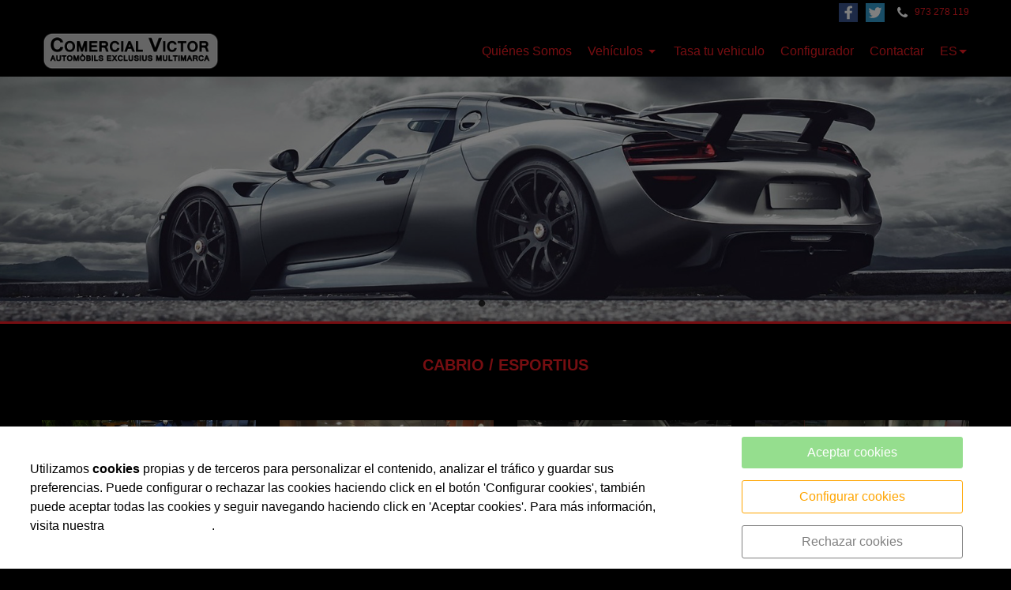

--- FILE ---
content_type: text/html; charset=UTF-8
request_url: http://www.comercialvictor.com/es/concesionario/comercialvictor/cabrio-esportius/34217.html
body_size: 21026
content:


<!DOCTYPE html>
<html lang="es" >
    <head>
        <meta charset="UTF-8">
        <meta name="viewport" content="width=device-width, initial-scale=1, shrink-to-fit=no, minimum-scale=1, user-scalable=no">
        <meta http-equiv="x-ua-compatible" content="ie=edge">
                
        

<title>CABRIO / ESPORTIUS</title>

    <meta name="robots" content="index,follow" />

        <meta name="description" content="



Consulta toda nuestra oferta de vehiculos deportivos!





X
" />

        <meta name="keywords" content="automóbiles, coches exclusivos, concesionario, multimarcas, porsche, lamborghini, ferrari, ford, fiat, renault, peugeot, citroën, audi, bmw, chevrolet, hyundai, jaguar, jeep, infiniti, kia, land rover, mercedes, smart, volvo, bentley, chrysler, lotus, maserati, mazda, mini, nissan, rolls royce, volkswagen" />

                    <link rel="alternate" hreflang="ca" href="http://www.comercialvictor.com/ca/concessionari/comercialvictor/cabrio-esportius/34217.html" />
            <link rel="alternate" hreflang="es" href="http://www.comercialvictor.com/es/concesionario/comercialvictor/cabrio-esportius/34217.html" />
        <link rel="alternate" hreflang="x-default" href="http://www.comercialvictor.com/es/concesionario/comercialvictor/cabrio-esportius/34217.html" />
             
            <meta property="og:title" content="CABRIO / ESPORTIUS"/>
        
    
            <meta property="og:image" content="https://cdn.reskyt.com/1715/comercial-victor-92349-med.png"/>
        <meta name="thumbnail" content="https://cdn.reskyt.com/1715/comercial-victor-92349-med.png"/>
        

        
        
<link rel="shortcut icon" href="https://cdn.reskyt.com/1715/restaurante_favicon-comercialvictor-comercial-victor-74521_ppc-150527171811.jpg" />
    <link rel="apple-touch-icon" href="https://cdn.reskyt.com/1715/restaurante_favicon-comercialvictor-comercial-victor-74521_ppc-150527171811.jpg"/>
    <link rel="apple-touch-icon" sizes="114x114" href="https://cdn.reskyt.com/1715/restaurante_favicon-comercialvictor-comercial-victor-74521-150527171811.jpg"/>
<link href="https://maxcdn.bootstrapcdn.com/font-awesome/4.7.0/css/font-awesome.min.css" rel="stylesheet" />

    
    <link rel="stylesheet" href="/compiled/css/web-9.css?v2.75" />
    


    <link href='https://fonts.googleapis.com/css2?family=Montserrat:ital,wght@0,100;0,200;0,300;0,400;0,500;0,600;0,700;0,800;0,900;1,100;1,200;1,300;1,400;1,500;1,600;1,700;1,800;1,900&display=swap' rel='stylesheet' type='text/css'><link href='https://fonts.googleapis.com/css2?family=Open+Sans+Condensed:ital,wght@0,100;0,200;0,300;0,400;0,500;0,600;0,700;0,800;0,900;1,100;1,200;1,300;1,400;1,500;1,600;1,700;1,800;1,900&display=swap' rel='stylesheet' type='text/css'>

    <style type="text/css">
        
/* General */
body {
    background-color: rgb(0, 0, 0);
    color: rgb(255, 255, 255);    
}
.header-parallax .wrapper-section,
.header-parallax .wrapper.promotion.news, 
.header-parallax .wrapper-lists,
.header-parallax .wrapper-pre-footer,
.header-parallax .wrapper {
    background: rgb(0, 0, 0);
}

.form-control {
    color: rgb(255, 255, 255);
    
    
}

a, a:focus, .card-home, h2.list-title.content-search {
    color: rgb(255, 255, 255);
}

    a:focus {
        opacity: 0.8;
    }

body.customapp .list-articles a:hover .list-title, 
body.customapp .list-articles .link-collapse:hover,
body.customapp .pager a:hover, .delete-account-txt span {
     color: #D51521; 
}

/* Titles*/
.page-header h1,
.page-header h2,
.title-left-underlined .page-header h1,
.title-left-underlined .page-header h2 {
    border-bottom: 2px solid #D51521;
}
.page-header,
.title-left-underlined .page-header {
    border-bottom: 2px solid #eee;
}
/* page-title*/
.page-header h1,
.page-header h1 a {
    color: rgb(237, 28, 35);
}
/* section-title */
.page-header h2,
.page-header h2 a {
    color: rgb(237, 28, 35);   
}
.page-header h2 .btn-link,
.page-header h2 .btn-link:hover {
    color: rgb(237, 28, 35); 
}

.list-title,
.list-title a {
    
}

.title-left-bg .page-header h1,
.title-left-bg .page-header h2 {
    background: #D51521; 
}
.title-left-bg .page-header h1::before,
.title-left-bg .page-header h2::before {
    border-left: 10px solid #D51521;
}

.title-center-side .page-header h1:before,
.title-center-side .page-header h2:before,
.title-center-side .page-header h1:after,
.title-center-side .page-header h2:after {
    border-top: 1px solid #D51521;
}

.title-center-side-short .page-header h1:before,
.title-center-side-short .page-header h2:before,
.title-center-side-short .page-header h1:after,
.title-center-side-short .page-header h2:after,
.title-center-underline .page-header h1:after,
.title-center-underline .page-header h2:after {
    border-bottom: 2px solid #D51521;
}

.title-center-up-down-lines .page-header h1,
.title-center-up-down-lines .page-header h2 {
    border-top: 1px solid #D51521;
    border-bottom: 2px solid #D51521;
}

.btn-section a {
    color: #D51521;
}

.only-one-banner .slick-slider-caption .inner-caption,
.slick-banner .slick-slider-caption .inner-caption {
    
    
}

.searchForm .search-btn {
    background-color: #D51521;
}

/* card-title*/
.card-title,
.inside-title {
    color: rgb(237, 28, 35); 
}

/* Forms*/
.btn-primary,
.btn-primary:hover,
.btn-primary:active, 
.btn-primary:focus, 
.btn-primary.active, 
.btn-primary:active:hover,
.btn-primary:disabled,
.btn-primary:disabled:hover,
.open > .btn-primary.dropdown-toggle{
    background-color: #D51521;
    border-color: #D51521;
}
.form-control:focus {
    border-color: #D51521;
}

.btn-primary:hover, .btn-primary.active-btn {
    opacity:.7;
}
/* top Bar */
.top-bar {    
    background-color:rgb(0, 0, 0) !important;  
}
.top-bar .nav-link,
.top-bar .nav-link:hover {
    color:rgb(237, 28, 36) !important;    
}

/*Submenu en home*/
.submenu-home-items {
     
}

/* Menu */
    .navbar,
    .header-overlay .navbar,
    .menu-logo-menu-overlay .navbar {
        background:rgb(0, 0, 0) !important; 
    }
    .navbar .dropdown-menu,
    .lang-switcher .dropdown-menu {   
        background:rgb(0, 0, 0); 
    }

.navmenu-default .lang-item,
.navbar .nav-link,
.navbar .nav-link:hover {
    color: rgb(237, 28, 35);  
}
.dropdown-divider,
.dropdown-divider-text {
    background-color: #D51521;
}

.btn-offcanvas {
    color: rgb(237, 28, 35) !important;
}

    .header-fixed .navbar,
    .header-fixed .header-overlay .navbar,
    .header-fixed .menu-logo-menu-overlay .navbar {
        background: !important; 
    }

    .header-fixed .navbar .dropdown-menu {    
        background:;
    }

.header-fixed .navbar .nav-link {
      
}

.header-fixed .btn-offcanvas {
    color:  !important;
}

.navbar .dropdown-menu .dropdown-item {
    color: rgb(237, 28, 35); 
}
.navbar .dropdown-menu .dropdown-item:hover,
.navbar .dropdown-menu .dropdown-item:focus,
.lang-switcher .navbar .dropdown-menu .dropdown-item:hover,
.lang-switcher .navbar .dropdown-menu .dropdown-item:focus {
    border-left: 3px solid #D51521;
}

.header-fixed .navbar .dropdown-menu .dropdown-item {
     
    
}


/* Off-canvas */

.navmenu-default, .navbar-default .navbar-offcanvas,
.navmenu-default .navmenu-nav > .open > a {
    background-color:rgb(0, 0, 0) !important; 
    border-color: rgba(0,0,0,.1);
}

.menu-6 li:before {
    border-color:#000000 !important;
}

.navmenu-default .navmenu-nav > li > a:hover {
    
}

.navmenu-default .navmenu-nav > li, .navbar-default .navbar-offcanvas .navmenu-nav > li,
.navmenu-default .navmenu-nav > li > a, .navbar-default .navbar-offcanvas .navmenu-nav > li > a,
.navmenu-default .navmenu-nav > li > a:hover, .navbar-default .navbar-offcanvas .navmenu-nav > li > a:hover,
.navmenu-default .navmenu-nav > li > a:focus, .navbar-default .navbar-offcanvas .navmenu-nav > li > a:focus,
.navmenu-default .lang-link
{
    
    color: !important;
}

/* Pagination */
.page-item.active .page-link, .page-item.active .page-link:focus, .page-item.active .page-link:hover {
    background-color: #D51521;
    border-color: #D51521;
}

/* Footer */
.footer-bg {
    background:rgb(0, 0, 0) !important;
}
.footer, .footer a {
        
}

.footer-widget .widget-title a {
    border-bottom: 2px solid #D51521;
}

/* Form assistence */
.stepwizard-step .href-change-asistente.confirmed,
.stepwizard-step .href-change-asistente.active {
    background-color: #D51521 !important;
    border-color: #D51521 !important; 
}
.stepwizard-step .href-change-asistente.active {
    border-color: white !important; 
}

/* Buttons */
.btn-outline-rounded .btn-primary,
.btn-outline-square .btn-primary,
.btn-outline-circle .btn-primary {
    color: #D51521;
    border: 2px solid #D51521;
}

.btn-outline-rounded .btn-primary:hover,
.btn-outline-rounded .btn-primary:focus,
.btn-outline-rounded .btn-primary:active,
.btn-outline-rounded .btn-primary.active-btn,
.btn-outline-square .btn-primary:hover,
.btn-outline-square .btn-primary:focus,
.btn-outline-square .btn-primary:active,
.btn-outline-square .btn-primary.active-btn,
.btn-outline-circle .btn-primary:hover,
.btn-outline-circle .btn-primary:focus,
.btn-outline-circle .btn-primary:active,
.btn-outline-circle .btn-primary.active-btn{
    background-color: #D51521 !important;
    border-color: #D51521 !important; 
    color: white;
}

.btn-underline .btn-primary:after, 
.btn-underline .btn-primary.active-btn:before,
.btn-underline .btn-secondary:after,
.btn-underline .btn-secondary.active-btn:before{
    border-bottom: 2px solid #D51521 !important;
}

.btn-bg-animate .btn-primary {
    color: #D51521;
    border: 2px solid #D51521;
}
.btn-bg-animate .btn-primary {
    background-color: transparent;
}
.btn-bg-animate .btn-primary:after {
    background: #D51521;
}

.metro-item .media-content .parraf {
    background: #D51521;
}
.content-ficha .lista-despegable-link {
    background:#D51521;
}    
.content-ficha .lista-despegable-link:before{
    border-color:transparent #D51521 transparent transparent;
}

.submenu-in-carrousel .card-text-inside .effect-caption .submenu-carrousel-items {
    background-color: ;
}

.submenu-in-carrousel .card-text-inside .effect-caption .submenu-carrousel-items img {
    opacity: 1;
    -moz-opacity:1;
    filter: alpha(opacity=100);
}

/* gmap */
#iw-container .iw-title {
    background-color:#D51521; 
}    

/* DB */
.db-adicional .nav-link[aria-expanded="true"], 
.db-adicional .nav-link[aria-expanded="true"]:hover, 
.db-adicional .nav-link[aria-expanded="true"]:focus,
.db-adicional .nav-link[aria-expanded="true"]:active {
    border-top: 2px solid #D51521;
}

/* Menu Effects */

.menu-effect-brand > a:hover, .menu-effect-brand .dropdown-menu .dropdown-item:hover {
    color:#D51521 !important;
}
.menu-effect-brand > a:hover .icon-menu .fa {
    color:#D51521 !important;
}

.menu-effect-brand-negative > a:hover {
    background:#D51521 !important;
}
.menu-effect-brand-negative .dropdown-menu .dropdown-item:focus, 
.menu-effect-brand-negative .dropdown-menu .dropdown-item:hover {
    background: #D51521 !important;
}

.menu-effect-sweep-to-right .dropdown-menu .dropdown-item:focus, 
.menu-effect-sweep-to-right .dropdown-menu .dropdown-item:hover {
    background: #D51521 !important;
}
.menu-effect-sweep-to-right > a::before {
    background: #D51521 !important;
} 

.menu-effect-garin > a::before {
    background: #D51521;
}

.menu-effect-dagna > a::before {
    border-bottom:3px solid #D51521;
}

.menu-effect-mallory > a::before {
    border-bottom:3px solid #D51521;
}

.menu-effect-jarvia > a::before {
    border-bottom:3px solid #D51521;
}

.menu-effect-amara > a::before {
    background: #D51521;
}

.menu-effect-roger a span:not(.icon-menu)::before,
.menu-effect-roger a span:not(.icon-menu)::after {
    background: #D51521;
}

figure.effect-raphael:hover .effect-caption,
figure.effect-thalia:hover .effect-caption,
figure.effect-helga:hover .effect-caption {
    background-color: #D51521;
}

figure.effect-cerencolor.hover-active .effect-caption,
figure.effect-cerencolor:hover .effect-caption {
    color: #D51521;
}
/* Dividers */
hr.soften,
hr.line-soften {
    height: 2px;
    background-image: -webkit-linear-gradient(left, transparent, , transparent);
    background-image: -moz-linear-gradient(left, transparent, , transparent);
    background-image: -ms-linear-gradient(left, transparent, , transparent);
    background-image: -o-linear-gradient(left, transparent, , transparent);
    border: 0;
}
hr.line-solid {
    border-top: 1px solid ;
}

hr.line-double {
    border-top: 3px double ;
}

hr.line-dashed {
    border-top: 2px dashed ;
}

hr.line-dotted {
    border-top: 2px dotted ;
}    </style>

            <link rel="stylesheet" href="https://cdn.reskyt.com/1715/custom-css.css" />
                
                    <script src="https://cdnjs.cloudflare.com/ajax/libs/jquery/2.1.4/jquery.min.js"></script>
                
    </head>

    <body id="carta" class=" plantilla-9   pc   carta-34217 chrome   title-center">


    
        
    

    <style>
        .loader {
            display:none;
            position:absolute;
            z-index:1000000;
        }
    </style>

            <style>
            #loader-new-background {
                width: 60px;
                height: 60px;
                position: absolute;    
                color: #fff;  
                display: none;    
                opacity: 0;
                background-color: #000;
                opacity: 0.7;    
                border-radius: 10px;
                -webkit-border-radius: 10px;
                -moz-border-radius: 10px;
                z-index:1000000;
            }
            #loader-new {
                z-index:1000001;
            }
        </style>
        <div id="loader-new-background"></div>
        <div id="loader-new"></div>
    
        <div class="wrapper-layout">

            
<section class="wrapper-alert" style="display: none">
    <div class="container">
        <div class="alert alert-success alert-dismissible fade in" role="alert">
            <button type="button" class="close close-wrapper" data-dismiss="container" aria-label="Close">
                <span aria-hidden="true">&times;</span>
            </button>
            
        </div>
    </div>
</section>
            <div id="off-canvas" class="navmenu navmenu-default navmenu-fixed-right offcanvas " ><div class="layout-off-canvas"></div><div class="navmenu-brand clearfix"><div class="col-xs-6"><a href="http://www.comercialvictor.com" class="href-logo-img-offcanvas"><img class="logo-img-offcanvas" src="https://cdn.reskyt.com/1715/comercial-victor-logoweb-86478-150907174244.png" alt="COMERCIAL VICTOR"></a></div><div class="col-xs-6"><ul class="nav nav-inline lang-canvas"><li class="nav-item dropdown lang-switcher"><a class="nav-link lang-link dropdown-toggle lang-switcher-text" data-toggle="dropdown" href="http://www.comercialvictor.com/es/concesionario/comercialvictor/cabrio-esportius/34217.html" role="button" aria-haspopup="true" aria-expanded="false" lang="es">ES</a><div class="dropdown-menu lang-dropdown m-close" aria-labelledby="Preview"><a class="dropdown-item lang-item" href="http://www.comercialvictor.com/ca/concessionari/comercialvictor/cabrio-esportius/34217.html" lang="ca">CA</a></div></li></ul></div></div><ul class="nav navmenu-nav"><li ><a href="/es/concesionario/comercialvictor/quienes-somos/8764.html" class="href-menu-id7890" id="href-menu-id7890"  ><span class="menu-id7890 rk-label-menu">Quiénes Somos</span></a></li><li class="dropdown menu-li-7724 "><a class="dropdown-toggle href-menu-id7724" id="href-menu-id7724" href="javascript:void(0);"><span class="menu-id7724 rk-label-menu">Vehículos</span></a><ul class="dropdown-menu level1 nav-submenu navmenu-nav"><li ><a class="dropdown-item href-menu-id10426"  id="href-menu-id10426" href="/es/concesionario/comercialvictor/alta-gamma/8738.html"  ><span class="menu-id10426 rk-label-menu">ALTA GAMMA</span></a></li><li ><a class="dropdown-item href-menu-id10428"  id="href-menu-id10428" href="/es/concesionario/comercialvictor/vehiculo-nuevo/35024.html"  ><span class="menu-id10428 rk-label-menu">VEHÍCULO NUEVO</span></a></li><li ><a class="dropdown-item href-menu-id11988"  id="href-menu-id11988" href="/es/concesionario/comercialvictor/ocasion/29735.html"  ><span class="menu-id11988 rk-label-menu">OCASIÓN</span></a></li><li ><a class="dropdown-item href-menu-id17260"  id="href-menu-id17260" href="/es/concesionario/comercialvictor/cabrio-esportius/34217.html"  ><span class="menu-id17260 rk-label-menu">CABRIO / DEPORTIVOS</span></a></li><li ><a class="dropdown-item href-menu-id10427"  id="href-menu-id10427" href="/es/concesionario/comercialvictor/outlet/8762.html"  ><span class="menu-id10427 rk-label-menu">OUTLET</span></a></li><li ><a class="dropdown-item href-menu-id11989"  id="href-menu-id11989" href="/es/concesionario/comercialvictor/4x4/29736.html"  ><span class="menu-id11989 rk-label-menu">4X4</span></a></li><li ><a class="dropdown-item href-menu-id17740"  id="href-menu-id17740" href="/es/concesionario/comercialvictor/clasico/34924.html"  ><span class="menu-id17740 rk-label-menu">CLÁSICO</span></a></li></ul></li><li ><a href="/es/concesionario/comercialvictor/survey/tasa-tu-vehiculo/3015.html" class="href-menu-id10429" id="href-menu-id10429"  ><span class="menu-id10429 rk-label-menu">Tasa tu vehiculo</span></a></li><li ><a href="/es/concesionario/comercialvictor/configurador-de-vehiculos/8739.html" class="href-menu-id17866" id="href-menu-id17866"  ><span class="menu-id17866 rk-label-menu">Configurador</span></a></li><li ><a href="/es/concesionario/comercialvictor/survey/contactar/1342.html" class="href-menu-id7731" id="href-menu-id7731"  ><span class="menu-id7731 rk-label-menu">Contactar</span></a></li></ul></div>
            

    

<header class="header">
                
    
    <div class="top-bar hidden-md-down">

        <div class="container">
            <div class="row">
                <div class="col-xs-12 text-xs-right">

                    <nav class="menu-topbar">

    <ul class="nav nav-inline">

        
            <li class="nav-item">
                
                                
                    <a class="nav-link" href="https://www.facebook.com/pages/Comercial-Victor/1456495857968880"
                       target="_blank" >

                        
            <span class="icon-menu"> 
            <img src="https://cdn.reskyt.com/1715/menu-comercialvictor-comercial-victor-75823_ppc-150604190003.svg" alt="" />
        </span>
    

                                            </a>
                                
            </li>

        
            <li class="nav-item">
                
                                
                    <a class="nav-link" href="https://twitter.com/cvictorlleida"
                       target="_blank" >

                        
            <span class="icon-menu"> 
            <img src="https://cdn.reskyt.com/1715/menu-comercialvictor-comercial-victor-75824_ppc-150604190021.svg" alt="" />
        </span>
    

                                            </a>
                                
            </li>

        
            <li class="nav-item">
                
                                
                    <a class="nav-link" href="#"
                        >

                        
            <span class="icon-menu"> 
            <i style="color: rgb(255, 255, 255);" class="fa fa-phone menus-fa-2x"></i>
        </span>
    

                                                    973 278 119
                                            </a>
                                
            </li>

        
        
    </ul>

</nav>
                </div>
            </div>
        </div>

    </div>
                            
        <nav class="navbar navbar-full">
        <div class="container">
            <div class="row-v-middle">

                <div class="col-xs-5 col-sm-4 col-md-3 logo">
                                            <a class="navbar-brand" href="http://www.comercialvictor.com">                            
                            <img class="logo-img" src="https://cdn.reskyt.com/1715/comercial-victor-logoweb-86478-150907174244.png" alt="COMERCIAL VICTOR">
                        </a>
                                    </div>

                <div class="col-xs-7 col-sm-8 col-md-9 main-menu">
                    <div class="collapse navbar-toggleable-sm hidden-md-down" id="exCollapsingNavbar2">
                        
<ul class="nav navbar-nav">

    
        
            <li class="nav-item menu-effect-dagna">
                
                                    
                    <a class="nav-link" href="/es/concesionario/comercialvictor/quienes-somos/8764.html"
                        >

                        
    
                        <span data-hover="Quiénes Somos">Quiénes Somos</span>
                        
                    </a>
                            </li>

        
    
                    <li class="nav-item menu-effect-dagna dropdown">
                <a class="nav-link dropdown-toggle" href="#">
                    
                    
    
                    <span data-hover="Vehículos">Vehículos</span>
                </a>
                <div class="dropdown-menu">
                                            
                                                
                            <a class="dropdown-item" href="/es/concesionario/comercialvictor/alta-gamma/8738.html"
                                 >

                                    
        
    
                                ALTA GAMMA                               
                            </a>
                            
                                                                    
                                                
                            <a class="dropdown-item" href="/es/concesionario/comercialvictor/vehiculo-nuevo/35024.html"
                                 >

                                    
        
    
                                VEHÍCULO NUEVO                               
                            </a>
                            
                                                                    
                                                
                            <a class="dropdown-item" href="/es/concesionario/comercialvictor/ocasion/29735.html"
                                 >

                                    
        
    
                                OCASIÓN                               
                            </a>
                            
                                                                    
                                                
                            <a class="dropdown-item" href="/es/concesionario/comercialvictor/cabrio-esportius/34217.html"
                                 >

                                    
        
    
                                CABRIO / DEPORTIVOS                               
                            </a>
                            
                                                                    
                                                
                            <a class="dropdown-item" href="/es/concesionario/comercialvictor/outlet/8762.html"
                                 >

                                    
        
    
                                OUTLET                               
                            </a>
                            
                                                                    
                                                
                            <a class="dropdown-item" href="/es/concesionario/comercialvictor/4x4/29736.html"
                                 >

                                    
        
    
                                4X4                               
                            </a>
                            
                                                                    
                                                
                            <a class="dropdown-item" href="/es/concesionario/comercialvictor/clasico/34924.html"
                                 >

                                    
        
    
                                CLÁSICO                               
                            </a>
                            
                                                            </div>
            </li>

        
    
        
            <li class="nav-item menu-effect-dagna">
                
                                    
                    <a class="nav-link" href="/es/concesionario/comercialvictor/survey/tasa-tu-vehiculo/3015.html"
                        >

                        
    
                        <span data-hover="Tasa tu vehiculo">Tasa tu vehiculo</span>
                        
                    </a>
                            </li>

        
    
        
            <li class="nav-item menu-effect-dagna">
                
                                    
                    <a class="nav-link" href="/es/concesionario/comercialvictor/configurador-de-vehiculos/8739.html"
                        >

                        
    
                        <span data-hover="Configurador">Configurador</span>
                        
                    </a>
                            </li>

        
    
        
            <li class="nav-item menu-effect-dagna">
                
                                    
                    <a class="nav-link" href="/es/concesionario/comercialvictor/survey/contactar/1342.html"
                        >

                        
    
                        <span data-hover="Contactar">Contactar</span>
                        
                    </a>
                            </li>

        
    
            
    <li class="nav-item dropdown lang-switcher"><a class="nav-link lang-link dropdown-toggle lang-switcher-text" data-toggle="dropdown" href="http://www.comercialvictor.com/es/concesionario/comercialvictor/cabrio-esportius/34217.html" role="button" aria-haspopup="true" aria-expanded="false" lang="es">ES</a><div class="dropdown-menu lang-dropdown m-close" aria-labelledby="Preview"><a class="dropdown-item lang-item" href="http://www.comercialvictor.com/ca/concessionari/comercialvictor/cabrio-esportius/34217.html" lang="ca">CA</a></div></li>        
    
</ul>                    </div>

                    <button class="btn btn-link btn-offcanvas navbar-toggler hidden-lg-up pull-xs-right" data-toggle="offcanvas" data-target="#off-canvas" data-canvas="body">
                        <i class="fa fa-bars"></i>
                    </button>

                </div>
            </div>
        </div>
    </nav>
</header>
    
        


    <section class="wrapper-top-banner ">

        <div class="slick-banner" role="listbox">   
                            
                                
                                                    
                
                    <div class="slick-slider-item">

                        <div class="slick-slider-inner ">

                            
                                
                                                                                                                                                                                                   
                                <div class="intrinsic" style="padding-bottom: 24.479166666667%;padding-bottom: -webkit-calc(100% * 470 / 1920);padding-bottom: -moz-calc(100% * 470 / 1920);padding-bottom: expression(100% * 470 / 1920);padding-bottom: -o-calc(100% * 470 / 1920);padding-bottom: calc(100% * 470 / 1920);">
                                    <img 
                                        data-srcset="
                                        https://cdn.reskyt.com/1715/comercial-victor-banner-86469-med.png 1w,
                                        https://cdn.reskyt.com/1715/comercial-victor-banner-86469-med.png 769w,
                                        https://cdn.reskyt.com/1715/comercial-victor-banner-86469.png 1281w"
                                                                                src="[data-uri]"
                                        width="1920"
                                        height="470"
                                        data-sizes="auto"
                                        class="lazyload"
                                        alt="COMERCIAL VICTOR Concesionarios Lleida Lleida" />
                                </div>

                                                                

                            
                            
                        </div>

                    </div>
                                            
                                
                                                    
                
                    <div class="slick-slider-item">

                        <div class="slick-slider-inner ">

                            
                                
                                                                                                                                                                                                   
                                <div class="intrinsic" style="padding-bottom: 24.479166666667%;padding-bottom: -webkit-calc(100% * 470 / 1920);padding-bottom: -moz-calc(100% * 470 / 1920);padding-bottom: expression(100% * 470 / 1920);padding-bottom: -o-calc(100% * 470 / 1920);padding-bottom: calc(100% * 470 / 1920);">
                                    <img 
                                        data-srcset="
                                        https://cdn.reskyt.com/1715/comercial-victor-banner-86472-med.png 1w,
                                        https://cdn.reskyt.com/1715/comercial-victor-banner-86472-med.png 769w,
                                        https://cdn.reskyt.com/1715/comercial-victor-banner-86472.png 1281w"
                                                                                src="[data-uri]"
                                        width="1920"
                                        height="470"
                                        data-sizes="auto"
                                        class="lazyload"
                                        alt="COMERCIAL VICTOR Concesionarios Lleida Lleida" />
                                </div>

                                                                

                            
                            
                        </div>

                    </div>
                                            
                                
                                                    
                
                    <div class="slick-slider-item">

                        <div class="slick-slider-inner ">

                            
                                
                                                                                                                                                                                                   
                                <div class="intrinsic" style="padding-bottom: 24.479166666667%;padding-bottom: -webkit-calc(100% * 470 / 1920);padding-bottom: -moz-calc(100% * 470 / 1920);padding-bottom: expression(100% * 470 / 1920);padding-bottom: -o-calc(100% * 470 / 1920);padding-bottom: calc(100% * 470 / 1920);">
                                    <img 
                                        data-srcset="
                                        https://cdn.reskyt.com/1715/comercial-victor-banner-86471-med.png 1w,
                                        https://cdn.reskyt.com/1715/comercial-victor-banner-86471-med.png 769w,
                                        https://cdn.reskyt.com/1715/comercial-victor-banner-86471.png 1281w"
                                                                                src="[data-uri]"
                                        width="1920"
                                        height="470"
                                        data-sizes="auto"
                                        class="lazyload"
                                        alt="COMERCIAL VICTOR Concesionarios Lleida Lleida" />
                                </div>

                                                                

                            
                            
                        </div>

                    </div>
                                    </div>
        
        

    </section>
        
 

            <main id="anchor-main" class="main-layout">
            <section class="wrapper-lists">
    <div class="container lists">

        <ol class="breadcrumb">
            <li><a href="/es/concesionario/comercialvictor">COMERCIAL VICTOR</a></li>
        </ol>

        
                                    <div class="list-intro">
                                    <div class="page-header ">
                        <h1 class="title-carta">CABRIO / ESPORTIUS</h1>
                    </div>
                                                                                                </div>
        
        <div class='list-intro-content'>

        
        
                        
        
    
    
        
            
<div class="content-db-id" id="db-cartas-34217">

    <div class="content-db-seach">  
        <input type="hidden" class="db-tipo" value="1">
        <input type="hidden" class="db-id" value="34217">
        <input type="hidden" class="db-view" value="23">
        <input type="hidden" class="db-order1" value="">
        <input type="hidden" class="db-order2" value="">
        <input type="hidden" class="db-limit" value="">
        <input type="hidden" class="show-default" value="">
        <input type="hidden" class="db-entity" value="cartas">
        <input type="hidden" class="db-tipo-search" value="2">
        <input type="hidden" class="db-boto" value="">
        <input type="hidden" class="db-campo" value="">
        <input type="hidden" class="db-one-column" value="0">
        <input type="hidden" class="db-slug-carta" value="cabrio-esportius">
        <input type="hidden" class="db-slug-plato" value="">
        <input type="hidden" class="db-title" value="CABRIO / ESPORTIUS">
        <input type="hidden" class="db-valor" value="|23:=:78">
        
        
                    <span class="tipo-search-db-2"></span>
            </div>

    <div class="results-db content-carta">
                    <div class="ul-list-platos results-db db-new clearfix blog-2">
                <div class="grid-sizer col-xs-12 col-sm-6 col-md-4 col-lg-3"></div>
                <div class="tarjetas-platos  metro-item col-xs-12 col-sm-6 col-md-4 col-lg-3  "  ><div class="magazine-content"><div class="media-content"><div class="imatge list-image"><a href="/es/concesionario/comercialvictor/cabrio-esportius/34217/yes-roaster-32/24.html" class=href-view-db ><img src="https://cdn.reskyt.com/db/1715/comercial-victor-202-med-151107111915.jpg" class="" alt="YES ROASTER 3.2" width="1280" height="960"  /></a></div></div><div class="parraf list-body"><h3 class="name-plato list-title"><a href="/es/concesionario/comercialvictor/cabrio-esportius/34217/yes-roaster-32/24.html" class=href-view-db >
                                        YES ROASTER 3.2
                                    </a></h3></div><a href="/es/concesionario/comercialvictor/cabrio-esportius/34217/yes-roaster-32/24.html" class=href-view-db ><div class="descripcion-article">CONSULTAR</div></a></div></div><div class="tarjetas-platos  metro-item col-xs-12 col-sm-6 col-md-4 col-lg-3  "  ><div class="magazine-content"><div class="media-content"><div class="imatge list-image"><a href="/es/concesionario/comercialvictor/cabrio-esportius/34217/lotus-evora-s-35-v6-2-2/265.html" class=href-view-db ><img src="https://cdn.reskyt.com/db/1715/comercial-victor-lotus-4587-med-161219193745.jpeg" class="" alt="LOTUS EVORA S 3.5 V6 2 + 2" width="700" height="525"  /></a></div></div><div class="parraf list-body"><h3 class="name-plato list-title"><a href="/es/concesionario/comercialvictor/cabrio-esportius/34217/lotus-evora-s-35-v6-2-2/265.html" class=href-view-db >
                                        LOTUS EVORA S 3.5 V6 2 + 2
                                    </a></h3></div><a href="/es/concesionario/comercialvictor/cabrio-esportius/34217/lotus-evora-s-35-v6-2-2/265.html" class=href-view-db ><div class="descripcion-article">84500</div></a></div></div><div class="tarjetas-platos  metro-item col-xs-12 col-sm-6 col-md-4 col-lg-3  "  ><div class="magazine-content"><div class="media-content"><div class="imatge list-image"><a href="/es/concesionario/comercialvictor/cabrio-esportius/34217/audi-a5-nuevo-modelo/298.html" class=href-view-db ><img src="https://cdn.reskyt.com/db/1715/comercial-victor-audi-4927-med-170209101058.JPG" class="" alt="AUDI A5 NUEVO MODELO" width="1920" height="1440"  /></a></div></div><div class="parraf list-body"><h3 class="name-plato list-title"><a href="/es/concesionario/comercialvictor/cabrio-esportius/34217/audi-a5-nuevo-modelo/298.html" class=href-view-db >
                                        AUDI A5 NUEVO MODELO
                                    </a></h3></div><a href="/es/concesionario/comercialvictor/cabrio-esportius/34217/audi-a5-nuevo-modelo/298.html" class=href-view-db ><div class="descripcion-article">50000</div></a></div></div><div class="tarjetas-platos  metro-item col-xs-12 col-sm-6 col-md-4 col-lg-3  "  ><div class="magazine-content"><div class="media-content"><div class="imatge list-image"><a href="/es/concesionario/comercialvictor/cabrio-esportius/34217/morgan/343.html" class=href-view-db ><img src="https://cdn.reskyt.com/db/1715/comercial-victor-5288-min-171227221430.JPG" class="" alt="MORGAN" width="1920" height="1920"  /></a></div></div><div class="parraf list-body"><h3 class="name-plato list-title"><a href="/es/concesionario/comercialvictor/cabrio-esportius/34217/morgan/343.html" class=href-view-db >
                                        MORGAN
                                    </a></h3></div><a href="/es/concesionario/comercialvictor/cabrio-esportius/34217/morgan/343.html" class=href-view-db ><div class="descripcion-article">58000</div></a></div></div><div class="tarjetas-platos  metro-item col-xs-12 col-sm-6 col-md-4 col-lg-3  "  ><div class="magazine-content"><div class="media-content"><div class="imatge list-image"><a href="/es/concesionario/comercialvictor/cabrio-esportius/34217/porsche/342.html" class=href-view-db ><img src="https://cdn.reskyt.com/db/1715/comercial-victor-5286-min-171227221054.JPG" class="" alt="PORSCHE" width="1920" height="1920"  /></a></div></div><div class="parraf list-body"><h3 class="name-plato list-title"><a href="/es/concesionario/comercialvictor/cabrio-esportius/34217/porsche/342.html" class=href-view-db >
                                        PORSCHE
                                    </a></h3></div><a href="/es/concesionario/comercialvictor/cabrio-esportius/34217/porsche/342.html" class=href-view-db ><div class="descripcion-article">119000</div></a></div></div><div class="tarjetas-platos  metro-item col-xs-12 col-sm-6 col-md-4 col-lg-3  "  ><div class="magazine-content"><div class="media-content"><div class="imatge list-image"><a href="/es/concesionario/comercialvictor/cabrio-esportius/34217/ford-mustang-gt-premium/363.html" class=href-view-db ><img src="https://cdn.reskyt.com/db/1715/comercial-victor-ford-mustang-gt-premium-5461-min-181122191402.jpeg" class="" alt="FORD MUSTANG GT PREMIUM" width="1919" height="1439"  /></a></div></div><div class="parraf list-body"><h3 class="name-plato list-title"><a href="/es/concesionario/comercialvictor/cabrio-esportius/34217/ford-mustang-gt-premium/363.html" class=href-view-db >
                                        FORD MUSTANG GT PREMIUM
                                    </a></h3></div><a href="/es/concesionario/comercialvictor/cabrio-esportius/34217/ford-mustang-gt-premium/363.html" class=href-view-db ><div class="descripcion-article">37000</div></a></div></div><div class="tarjetas-platos  metro-item col-xs-12 col-sm-6 col-md-4 col-lg-3  "  ><div class="magazine-content"><div class="media-content"><div class="imatge list-image"><a href="/es/concesionario/comercialvictor/cabrio-esportius/34217/jaguar-f-type-cabrio-50/364.html" class=href-view-db ><img src="https://cdn.reskyt.com/db/1715/comercial-victor-jaguar-f-type-cabrio-50-5479-min-181122191739.jpeg" class="" alt="JAGUAR F-TYPE CABRIO 5.0" width="1024" height="683"  /></a></div></div><div class="parraf list-body"><h3 class="name-plato list-title"><a href="/es/concesionario/comercialvictor/cabrio-esportius/34217/jaguar-f-type-cabrio-50/364.html" class=href-view-db >
                                        JAGUAR F-TYPE CABRIO 5.0
                                    </a></h3></div><a href="/es/concesionario/comercialvictor/cabrio-esportius/34217/jaguar-f-type-cabrio-50/364.html" class=href-view-db ><div class="descripcion-article">69900</div></a></div></div><div class="tarjetas-platos  metro-item col-xs-12 col-sm-6 col-md-4 col-lg-3  "  ><div class="magazine-content"><div class="media-content"><div class="imatge list-image"><a href="/es/concesionario/comercialvictor/cabrio-esportius/34217/porsche-911-carrera-4-s-cabrio/365.html" class=href-view-db ><img src="https://cdn.reskyt.com/db/1715/comercial-victor-porsche-911-carrera-4-s-cabrio-5497-min-181122192338.jpeg" class="" alt="PORSCHE 911 CARRERA 4 S CABRIO" width="1920" height="1920"  /></a></div></div><div class="parraf list-body"><h3 class="name-plato list-title"><a href="/es/concesionario/comercialvictor/cabrio-esportius/34217/porsche-911-carrera-4-s-cabrio/365.html" class=href-view-db >
                                        PORSCHE 911 CARRERA 4 S CABRIO
                                    </a></h3></div><a href="/es/concesionario/comercialvictor/cabrio-esportius/34217/porsche-911-carrera-4-s-cabrio/365.html" class=href-view-db ><div class="descripcion-article">115000</div></a></div></div><div class="tarjetas-platos  metro-item col-xs-12 col-sm-6 col-md-4 col-lg-3  "  ><div class="magazine-content"><div class="media-content"><div class="imatge list-image"><a href="/es/concesionario/comercialvictor/cabrio-esportius/34217/audi-a6/371.html" class=href-view-db ><img src="https://cdn.reskyt.com/db/1715/comercial-victor-producto-5545-min-201012232433.jpeg" class="" alt="Audi A6" width="1773" height="1773"  /></a></div></div><div class="parraf list-body"><h3 class="name-plato list-title"><a href="/es/concesionario/comercialvictor/cabrio-esportius/34217/audi-a6/371.html" class=href-view-db >
                                        Audi A6
                                    </a></h3></div><a href="/es/concesionario/comercialvictor/cabrio-esportius/34217/audi-a6/371.html" class=href-view-db ><div class="descripcion-article">26000</div></a></div></div><div class="tarjetas-platos  metro-item col-xs-12 col-sm-6 col-md-4 col-lg-3  "  ><div class="magazine-content"><div class="parraf list-body"><h3 class="name-plato list-title"><a href="/es/concesionario/comercialvictor/cabrio-esportius/34217/bmw/376.html" class=href-view-db >
                                        bmw
                                    </a></h3></div><a href="/es/concesionario/comercialvictor/cabrio-esportius/34217/bmw/376.html" class=href-view-db ><div class="descripcion-article">45000</div></a></div></div><div class="tarjetas-platos  metro-item col-xs-12 col-sm-6 col-md-4 col-lg-3  "  ><div class="magazine-content"><div class="media-content"><div class="imatge list-image"><a href="/es/concesionario/comercialvictor/cabrio-esportius/34217/mclaren-650-s-spider-mp4-12/220.html" class=href-view-db ><img src="https://cdn.reskyt.com/db/1715/comercial-victor-mclaren-650-s-spider-mp4-12-4929-med-170209234403.JPG" class="" alt="McLAREN 650 S SPIDER MP4 12" width="1920" height="1440"  /></a></div></div><div class="parraf list-body"><h3 class="name-plato list-title"><a href="/es/concesionario/comercialvictor/cabrio-esportius/34217/mclaren-650-s-spider-mp4-12/220.html" class=href-view-db >
                                        McLAREN 650 S SPIDER MP4 12
                                    </a></h3></div><a href="/es/concesionario/comercialvictor/cabrio-esportius/34217/mclaren-650-s-spider-mp4-12/220.html" class=href-view-db ><div class="descripcion-article">consultar</div></a></div></div><div class="tarjetas-platos  metro-item col-xs-12 col-sm-6 col-md-4 col-lg-3  "  ><div class="magazine-content"><div class="media-content"><div class="imatge list-image"><a href="/es/concesionario/comercialvictor/cabrio-esportius/34217/porsche/423.html" class=href-view-db ><img src="https://cdn.reskyt.com/db/1715/comercial-victor-5678-min-211007235732.jpeg" class="" alt="Porsche" width="828" height="1792"  /></a></div></div><div class="parraf list-body"><h3 class="name-plato list-title"><a href="/es/concesionario/comercialvictor/cabrio-esportius/34217/porsche/423.html" class=href-view-db >
                                        Porsche
                                    </a></h3></div><a href="/es/concesionario/comercialvictor/cabrio-esportius/34217/porsche/423.html" class=href-view-db ><div class="descripcion-article">180000</div></a></div></div><div class="tarjetas-platos  metro-item col-xs-12 col-sm-6 col-md-4 col-lg-3  "  ><div class="magazine-content"><div class="media-content"><div class="imatge list-image"><a href="/es/concesionario/comercialvictor/cabrio-esportius/34217/mercedes-e-220-cdi-coupe/308.html" class=href-view-db ><img src="https://cdn.reskyt.com/db/1715/comercial-victor-mercdes-5056-min-170529142452.JPG" class="" alt="MERCEDES E 220 cdi COUPE" width="1920" height="1440"  /></a></div></div><div class="parraf list-body"><h3 class="name-plato list-title"><a href="/es/concesionario/comercialvictor/cabrio-esportius/34217/mercedes-e-220-cdi-coupe/308.html" class=href-view-db >
                                        MERCEDES E 220 cdi COUPE
                                    </a></h3></div><a href="/es/concesionario/comercialvictor/cabrio-esportius/34217/mercedes-e-220-cdi-coupe/308.html" class=href-view-db ><div class="descripcion-article">31000</div></a></div></div><div class="tarjetas-platos  metro-item col-xs-12 col-sm-6 col-md-4 col-lg-3  "  ><div class="magazine-content"><div class="media-content"><div class="imatge list-image"><a href="/es/concesionario/comercialvictor/cabrio-esportius/34217/abarth/416.html" class=href-view-db ><img src="https://cdn.reskyt.com/db/1715/comercial-victor-5665-min-210831200721.jpeg" class="" alt="ABARTH" width="1440" height="1439"  /></a></div></div><div class="parraf list-body"><h3 class="name-plato list-title"><a href="/es/concesionario/comercialvictor/cabrio-esportius/34217/abarth/416.html" class=href-view-db >
                                        ABARTH
                                    </a></h3></div><a href="/es/concesionario/comercialvictor/cabrio-esportius/34217/abarth/416.html" class=href-view-db ><div class="descripcion-article">25900</div></a></div></div><div class="tarjetas-platos  metro-item col-xs-12 col-sm-6 col-md-4 col-lg-3  "  ><div class="magazine-content"><div class="media-content"><div class="imatge list-image"><a href="/es/concesionario/comercialvictor/cabrio-esportius/34217/audi/422.html" class=href-view-db ><img src="https://cdn.reskyt.com/db/1715/comercial-victor-audi-5700-min-211008164330.jpeg" class="" alt="AUDI" width="1440" height="1439"  /></a></div></div><div class="parraf list-body"><h3 class="name-plato list-title"><a href="/es/concesionario/comercialvictor/cabrio-esportius/34217/audi/422.html" class=href-view-db >
                                        AUDI
                                    </a></h3></div><a href="/es/concesionario/comercialvictor/cabrio-esportius/34217/audi/422.html" class=href-view-db ><div class="descripcion-article">84000</div></a></div></div><div class="tarjetas-platos  metro-item col-xs-12 col-sm-6 col-md-4 col-lg-3  "  ><div class="magazine-content"><div class="media-content"><div class="imatge list-image"><a href="/es/concesionario/comercialvictor/cabrio-esportius/34217/ferrari/414.html" class=href-view-db ><img src="https://cdn.reskyt.com/db/1715/comercial-victor-ferrari-5717-min-211008165618.jpeg" class="" alt="FERRARI" width="1920" height="1440"  /></a></div></div><div class="parraf list-body"><h3 class="name-plato list-title"><a href="/es/concesionario/comercialvictor/cabrio-esportius/34217/ferrari/414.html" class=href-view-db >
                                        FERRARI
                                    </a></h3></div><a href="/es/concesionario/comercialvictor/cabrio-esportius/34217/ferrari/414.html" class=href-view-db ><div class="descripcion-article">consultar</div></a></div></div><div class="tarjetas-platos  metro-item col-xs-12 col-sm-6 col-md-4 col-lg-3  "  ><div class="magazine-content"><div class="media-content"><div class="imatge list-image"><a href="/es/concesionario/comercialvictor/cabrio-esportius/34217/aston-martin/426.html" class=href-view-db ><img src="https://cdn.reskyt.com/db/1715/comercial-victor-5749-min-211030193642.JPG" class="" alt="ASTON MARTIN" width="1280" height="960"  /></a></div></div><div class="parraf list-body"><h3 class="name-plato list-title"><a href="/es/concesionario/comercialvictor/cabrio-esportius/34217/aston-martin/426.html" class=href-view-db >
                                        ASTON MARTIN
                                    </a></h3></div><a href="/es/concesionario/comercialvictor/cabrio-esportius/34217/aston-martin/426.html" class=href-view-db ><div class="descripcion-article"></div></a></div></div><div class="tarjetas-platos  metro-item col-xs-12 col-sm-6 col-md-4 col-lg-3  "  ><div class="magazine-content"><div class="media-content"><div class="imatge list-image"><a href="/es/concesionario/comercialvictor/cabrio-esportius/34217/audi-tt-rs/428.html" class=href-view-db ><img src="https://cdn.reskyt.com/db/1715/comercial-victor-5789-min-211030194037.JPG" class="" alt="AUDI TT RS" width="1280" height="960"  /></a></div></div><div class="parraf list-body"><h3 class="name-plato list-title"><a href="/es/concesionario/comercialvictor/cabrio-esportius/34217/audi-tt-rs/428.html" class=href-view-db >
                                        AUDI TT RS
                                    </a></h3></div><a href="/es/concesionario/comercialvictor/cabrio-esportius/34217/audi-tt-rs/428.html" class=href-view-db ><div class="descripcion-article">84900</div></a></div></div><div class="tarjetas-platos  metro-item col-xs-12 col-sm-6 col-md-4 col-lg-3  "  ><div class="magazine-content"><div class="media-content"><div class="imatge list-image"><a href="/es/concesionario/comercialvictor/cabrio-esportius/34217/porsche-boster/438.html" class=href-view-db ><img src="https://cdn.reskyt.com/db/1715/comercial-victor-5886-min-211030203004.JPG" class="" alt="PORSCHE BOSTER" width="1280" height="960"  /></a></div></div><div class="parraf list-body"><h3 class="name-plato list-title"><a href="/es/concesionario/comercialvictor/cabrio-esportius/34217/porsche-boster/438.html" class=href-view-db >
                                        PORSCHE BOSTER
                                    </a></h3></div><a href="/es/concesionario/comercialvictor/cabrio-esportius/34217/porsche-boster/438.html" class=href-view-db ><div class="descripcion-article">25000</div></a></div></div><div class="tarjetas-platos  metro-item col-xs-12 col-sm-6 col-md-4 col-lg-3  "  ><div class="magazine-content"><div class="media-content"><div class="imatge list-image"><a href="/es/concesionario/comercialvictor/cabrio-esportius/34217/ferrari-maranello-550/441.html" class=href-view-db ><img src="https://cdn.reskyt.com/db/1715/comercial-victor-5925-min-211030204639.JPG" class="" alt="FERRARI MARANELLO 550" width="1280" height="960"  /></a></div></div><div class="parraf list-body"><h3 class="name-plato list-title"><a href="/es/concesionario/comercialvictor/cabrio-esportius/34217/ferrari-maranello-550/441.html" class=href-view-db >
                                        FERRARI MARANELLO 550
                                    </a></h3></div><a href="/es/concesionario/comercialvictor/cabrio-esportius/34217/ferrari-maranello-550/441.html" class=href-view-db ><div class="descripcion-article">95000</div></a></div></div><div class="tarjetas-platos  metro-item col-xs-12 col-sm-6 col-md-4 col-lg-3  "  ><div class="magazine-content"><div class="media-content"><div class="imatge list-image"><a href="/es/concesionario/comercialvictor/cabrio-esportius/34217/yes/443.html" class=href-view-db ><img src="https://cdn.reskyt.com/db/1715/comercial-victor-5959-min-211030205458.jpg" class="" alt="YES" width="1280" height="960"  /></a></div></div><div class="parraf list-body"><h3 class="name-plato list-title"><a href="/es/concesionario/comercialvictor/cabrio-esportius/34217/yes/443.html" class=href-view-db >
                                        YES
                                    </a></h3></div><a href="/es/concesionario/comercialvictor/cabrio-esportius/34217/yes/443.html" class=href-view-db ><div class="descripcion-article"></div></a></div></div>            </div>
            </div>

    <div class="error error-db-search" style="display:none;">
        <div class="alert alert-danger alert-dismissible fade in" role="alert">
            <button type="button" class="close" data-dismiss="alert" aria-label="Close">
                <span aria-hidden="true">&times;</span>
            </button>
            No hay ningún registro
        </div>  
    </div>
        
    <div class="loader-db" style="display:none;"></div>
    
</div>
    
</div>

    <span id="cartaId" style="display: none;" data-cartaid="34217"></span>




                
        
            </div>
</section>
            </main>

                

    <section class="wrapper-pre-footer">
        <div class="container">
            <div class="row">
                <div class="col-xs-12 col-sm-6 col-md-8 text-xs-center text-md-left">
                    
    <nav class="social-profiles-likes">

        <ul class="nav nav-inline pull-xs-left">

            
                <li class="nav-item">
                    <a class="nav-link" href="https://www.facebook.com/pages/Comercial-Victor/1456495857968880"
                       target="_blank" >

                                                    <img src="https://cdn.reskyt.com/1715/menu-comercialvictor-comercial-victor-60439-150309104043.svg" alt=""  style="" />
                        
                                            </a>
                </li>

            
                <li class="nav-item">
                    <a class="nav-link" href="https://twitter.com/cvictorlleida"
                       target="_blank" >

                                                    <img src="https://cdn.reskyt.com/1715/menu-comercialvictor-comercial-victor-60440-150309104045.svg" alt=""  style="" />
                        
                                            </a>
                </li>

                    
        </ul>
        
        
                    
                <span class="btn-share-facebook">
                    <div class="fb-like" data-href="http://www.comercialvictor.com/concesionario/comercialvictor/cabrio-esportius/34217.html" data-layout="button" data-action="like" data-show-faces="false" data-share="false"></div>
                </span>

                
                        </nav>

                </div>
                                    <div class="col-xs-12 col-sm-6 col-md-4 text-xs-center text-md-right">
                        
    
            
    
            <div class='social-networks'>
            <div class="addthis_toolbox" addthis:url="http://www.comercialvictor.com/concesionario/comercialvictor/cabrio-esportius/34217.html">
                                <a class="addthis_button_facebook no-css-a">
                    <span class="fa-stack fa-lg">
                        <i class="fa fa-square fa-stack-2x"></i>
                        <i class="fa fa-facebook fa-stack-1x fa-inverse"></i>
                    </span>
                </a>

                <a class="addthis_button_twitter no-css-a"></a>
                 
                                                    <a class="footer-download-qr addthis_button_qr no-css-a" href="/qr/carta/34217/comercialvictor">
                        <span class="fa-stack fa-lg">
                            <i class="fa fa-square fa-stack-2x"></i>
                            <i class="fa fa-qrcode fa-stack-1x fa-inverse"></i>
                        </span>
                    </a>
                
                
                                    <a class="pdf addthis_button_pdf no-css-a" href="hide" style="display:none;">
                        <span class="fa-stack fa-lg">
                            <i class="fa fa-square fa-stack-2x"></i>
                            <i class="fa fa-file-pdf-o fa-stack-1x fa-inverse"></i>
                        </span>                        
                    </a>
                
                                
                                <a href="#" class="addthis_button_compact no-css-a">
                    <span class="fa-stack fa-lg">
                        <i class="fa fa-square fa-stack-2x"></i>
                        <i class="fa fa-share-alt fa-stack-1x fa-inverse"></i>
                    </span> 
                </a>
                
            </div>

        </div>
                        </div>
                            </div>
        </div>
    </section>


            <footer class="footer">
                

    

                        
    
    <section class="wrapper-widgets footer-bg ">
        <div class="container">

            <div class="row footer-widgets">

                                                                                                                                                                                                                                            
                                        
                                                                                    
                                            <div class="col-sm-12 col-md-4">
                            <div class="footer-widget footer-widget-1">
                                
                                <ul class="nav ">
                                                                                                                                                                                                                                                                                                                                                </ul>
                            </div>
                        </div>
                                            <div class="col-sm-12 col-md-4">
                            <div class="footer-widget footer-widget-2">
                                
                                <ul class="nav ">
                                                                    
                                        
                                                                                
                                        <li class='nav-item '>
                                                                                            <a class="nav-link" href="/es/concesionario/comercialvictor" >
                                                                                                                                                                        <img src="https://cdn.reskyt.com/1715/menu-comercialvictor-comercial-victor-76048_ppc-150608095241.png" class="widget-image "  alt="" />
                                                                                                            
                                                                                                    </a>
                                                                                                                                        </li>
                                                                                                        
                                        
                                                                                
                                        <li class='nav-item '>
                                                                                            <a class="nav-link" href="#" >
                                                    
                                                                                                            C/ Acadèmia 37
                                                                                                    </a>
                                                                                                                                        </li>
                                                                                                        
                                        
                                                                                
                                        <li class='nav-item '>
                                                                                            <a class="nav-link" href="#" >
                                                    
                                                                                                            25002 Lleida
                                                                                                    </a>
                                                                                                                                        </li>
                                                                                                        
                                        
                                                                                
                                        <li class='nav-item '>
                                                                                            <a class="nav-link" href="#" >
                                                                                                            <i style="color: rgb(255, 255, 255);" class="fa fa-phone menus-fa-2x"></i>
                                                    
                                                                                                            973 27 81 19
                                                                                                    </a>
                                                                                                                                        </li>
                                                                                                    </ul>
                            </div>
                        </div>
                                            <div class="col-sm-12 col-md-4">
                            <div class="footer-widget footer-widget-3">
                                
                                <ul class="nav ">
                                                                                                                                                                                                                                                                                                                                                </ul>
                            </div>
                        </div>
                                            <div class="col-sm-12 col-md-4">
                            <div class="footer-widget footer-widget-4">
                                
                                <ul class="nav ">
                                                                                                                                                                                                                                                                                                                                                </ul>
                            </div>
                        </div>
                                            <div class="col-sm-12 col-md-4">
                            <div class="footer-widget footer-widget-5">
                                
                                <ul class="nav ">
                                                                                                                                                                                                                                                                                                                                                </ul>
                            </div>
                        </div>
                    
                </div>

            
                            <div class="logo-footer">
                    <a href="https://www.reskyt.com" target="_blank" class="rsk">
                        <img src="https://cdn.reskyt.com/app-images/reskyt-black.png">
                    </a>
                </div>
            
            <div class="footer-widget footer-widget-inferior">
                <ul class="nav nav-inline">
                                                                                                                                                                                                                    </ul>
            </div>

        </div>
    </section>
            

    <a href="#" class="back-to-top"><i class="fa fa-angle-up"></i></a>
            </footer>
        </div>

        
        
    <div id='wrap-cookies' style="display:none;"></div>
    <div id='accept-cookies' class=bubble-no-reskytbar style="display:none;">

        <div class="text-cookies">
            <span>Utilizamos <b>cookies</b> propias y de terceros para personalizar el contenido, analizar el tráfico y guardar sus preferencias. Puede configurar o rechazar las cookies haciendo click en el botón 'Configurar cookies', también puede aceptar todas las cookies y seguir navegando haciendo click en 'Aceptar cookies'. Para más información, visita nuestra <a href='/es/concesionario/comercialvictor/categorias/politica-cookies.html' style='text-decoration:underline;' target='_blank'>política de cookies</a>.</span>
        </div>

        <div class="buttons-cookies">
            <span>
                <a href="#" class="close-accept-cookies">Aceptar cookies</a>
                <a href="#" class="conf-cookies">Configurar cookies</a>
                <a href="#" class="decline-cookies">Rechazar cookies</a>
            </span>
        </div>
        
    </div> 

    <div id="dialog-conf-cookies" style="display:none;">
        <a href="#" class="close-dialog-conf-cookies"><i class="fa fa-times-circle-o"></i></a>
        <div class="ch-titulo">Gestionar las preferencias de consentimiento</div>
        <div class="ch-body">Cuando visitas un sitio web, éste puede obtener o guardar información de tu navegación mediante el uso de cookies, y esa información se usa principalmente para que el sitio web funcione según lo esperado. Puede configurar que tipo de cookies desea que se guarden en su navegador y cuales no, pero tiene que tener en cuenta, que el bloqueo de algunos tipos de cookies puede afectar negativamente su experiencia en nuestra web.</div>
        <table>
            <tr>
                <td>
                    <div class="c-titulo">Cookies técnicas</div>
                    <div class="c-body">Las cookies técnicas o necesarias son esenciales para que nuestra web pueda funcionar correctamente e incluye funcionalidades básicas como identificar la sesión o dar acceso a los usuarios registrados a zonas de acceso restringido. Por estos mótivos las cookies técnicas no se pueden desactivar.</div>
                </td>
                <td><input type="checkbox" name="tecnicas" checked disabled></td>
            </tr>
            <tr>
                <td>
                    <div class="c-titulo">Cookies de estadísticas</div>
                    <div class="c-body">Utilizamos cookies de tipo estadístico para ver como interactúas con la página web, reuniendo información anónima durante el tiempo que navegas por ella. La finalidad de recabar esta información es la de introducir mejoras en la web en función del análisis de los datos agregados.</div>
                </td>
                <td><input type="checkbox" name="estadisticas"></td>
            </tr>
            <tr>
                <td>
                    <div class="c-titulo">Cookies de preferencia</div>
                    <div class="c-body">Al utilizar cookies de preferencias, la página web puede recordar información durante tu tiempo de navegación asociada a la forma en que la página se comporta o el aspecto que tiene, como tu idioma preferido o la región en la que te encuentras.</div>
                </td>
                <td><input type="checkbox" name="preferencias"></td>
            </tr>
            <tr>
                <td>
                    <div class="c-titulo">Cookies de marketing</div>
                    <div class="c-body">Las cookies de marketing o publicitarias se utilizan para analizar tu comportamiento mientras visitas la página web y para que, de forma puntual, otros proveedores puedan ofrecerte publicidad personalizada y relevante atendiendo a tu perfil de navegación.</div>
                </td>
                <td><input type="checkbox" name="marketing"></td>
            </tr>
        </table>
        <div class="buttons-conf-cookies">
            <span>
                <a href="#" class="close-accept-cookies">Aceptar todas</a>
                <a href="#" class="accept-setup-cookies">Aceptar selección</a>
            </span>
        </div>
    </div>


        <script type="text/javascript">
    var vars = Array();
    var imgs = Array();
    var trans = Array();
    vars['idioma_iso'] = 'es';
    vars['idioma_iso_ext'] = '';
    vars['ppc_twig'] = '0';
    vars['familia_html'] = 9;
    vars['header_fixed'] = 'all';
    vars['dias_de_reserva'] = '';
    vars['max_dias_reserva'] = '0';
    vars['max_hora_reserva'] = '';
    vars['customapp_pdf_blank'] = '0';
    vars['custom_app'] = 0;
    vars['pass_vars_app'] = 1;
    vars['extra_pass_vars_app'] = '';
    vars['whitelabel_domain'] = '';
    vars['id'] = 1715;
    vars['plantilla_new'] = 1;
    vars['layout_app'] = 0;
    vars['nodisplay_menutop_customapp'] = 0;
    vars['sep_miles'] = '.';
    vars['sep_decimales'] = ',';
    vars['home_slick'] = '';
    vars['decimales'] = 2;
    vars['video_fullscreen_android'] = 0;
    vars['username'] = 'comercialvictor';
    vars['sin_frame'] = 0;
    vars['homeWithWrapper'] = 0;
    vars['paginaMenu'] = 0;
    vars['app_consent'] = 0;
    vars['lib_flipster_css'] = 'https://cdn.reskyt.com/libs/css/jquery.flipster.min.css';
    vars['lib_flipster_js'] = 'https://cdn.reskyt.com/libs/js/jquery.flipster.min.js';
    vars['selector_domains_native_broser'] = "a[href*='youtube.com/'],a[href*='youtu.be/'],a[href*='vimeo.com/'],a[href*='facebook.com/'],a[href*='instagram.com/']";
    vars['segmentify_api_key'] = 0;

    imgs['loader_gif'] = '/bundles/alacartaadmin/images/loader.gif?v2.75';

    trans['msg_load_iframe_reskyt'] = 'Cargando datos, espere por favor';
    trans['msg_load_iframe'] = 'Cargando';
    trans['aceptar'] = 'Aceptar';
    trans['cancelar'] = 'Cancelar';
    trans['select_files'] = 'archivos seleccionados';
    trans['enviar'] = 'Enviar';
    trans['max_size'] = 'El tamano máximo de los archivos adjuntos no puede exceder de 10 Mb';

    var url = Array();
            url['reservas_reservascalendario'] = '/reservas/calendario/1715';
            url['path_search_db'] = '/es/concesionario/comercialvictor/db/search';
        url['pathGetProvincias'] = '/api/getprovincia';
</script>

<script src="https://cdnjs.cloudflare.com/ajax/libs/tether/1.2.0/js/tether.min.js"></script><!-- Tether for Bootstrap -->
<script src="https://maxcdn.bootstrapcdn.com/bootstrap/4.0.0-alpha.2/js/bootstrap.min.js" integrity="sha384-vZ2WRJMwsjRMW/8U7i6PWi6AlO1L79snBrmgiDpgIWJ82z8eA5lenwvxbMV1PAh7" crossorigin="anonymous"></script>
<script src="https://npmcdn.com/masonry-layout@4.0/dist/masonry.pkgd.min.js"></script>

<script type="text/javascript" src="https://cdnjs.cloudflare.com/ajax/libs/jquery-cookie/1.4.1/jquery.cookie.min.js"></script>
<script type="text/javascript" src="https://cdnjs.cloudflare.com/ajax/libs/autonumeric/1.9.0/autoNumeric.min.js"></script>
<script type="text/javascript" src="https://cdnjs.cloudflare.com/ajax/libs/slick-carousel/1.8.0/slick.min.js"></script>
<script type="text/javascript" src="https://cdnjs.cloudflare.com/ajax/libs/jquery.imagesloaded/4.1.0/imagesloaded.pkgd.min.js"></script>
<script type="text/javascript" src="https://cdnjs.cloudflare.com/ajax/libs/picturefill/3.0.2/picturefill.min.js"></script>
<script type="text/javascript" src="https://cdnjs.cloudflare.com/ajax/libs/parallax.js/1.4.2/parallax.min.js"></script>
<script type="text/javascript" src="https://cdnjs.cloudflare.com/ajax/libs/packery/2.1.1/packery.pkgd.min.js"></script>
<script type="text/javascript" src="https://cdnjs.cloudflare.com/ajax/libs/fotorama/4.6.4/fotorama.min.js"></script>
<script type="text/javascript" src="https://cdnjs.cloudflare.com/ajax/libs/lazysizes/2.0.0/lazysizes.min.js"></script>
<script type="text/javascript" src="https://cdnjs.cloudflare.com/ajax/libs/photoswipe/4.1.2/photoswipe.min.js"></script>
<script type="text/javascript" src="https://cdnjs.cloudflare.com/ajax/libs/photoswipe/4.1.2/photoswipe-ui-default.min.js"></script>

        <script type="text/javascript" src="https://cdn.reskyt.com/libs/js/libs-web-9.js"></script>
    


        <script type="text/javascript" src="/compiled/js/web-9.js?v2.75"></script>
    

    <!--Facebook-->
    <div id="fb-root"></div>
    <script>(function (d, s, id) {
            var js, fjs = d.getElementsByTagName(s)[0];
            if (d.getElementById(id))
                return;
            js = d.createElement(s);
            js.id = id;
            js.src = "//connect.facebook.net/es_ES/sdk.js#xfbml=1&version=v2.5";
            fjs.parentNode.insertBefore(js, fjs);
        }(document, 'script', 'facebook-jssdk'));</script>
    <!--Twitter-->
    <script>!function (d, s, id) {
                var js, fjs = d.getElementsByTagName(s)[0], p = /^http:/.test(d.location) ? 'http' : 'https';
                if (!d.getElementById(id)) {
                    js = d.createElement(s);
                    js.id = id;
                    js.src = p + '://platform.twitter.com/widgets.js';
                    fjs.parentNode.insertBefore(js, fjs);
                }
            }(document, 'script', 'twitter-wjs');</script>
    <!--AddThis-->
    <script>
        if ( checkCookie("preferencias") ) {
            var script = document.createElement('script');
            script.async = true;
            script.type = "text/javascript";
            script.src = "//s7.addthis.com/js/300/addthis_widget.js#pubid=ra-51b99c045047bd47";
            document.head.appendChild(script);
        }
    </script>

        
    

                        <script type="text/javascript" src="https://cdn.reskyt.com/libs/js/jquery-ui.min.js"></script> 
<script type="text/javascript" src="https://cdn.reskyt.com/libs/js/jquery-ui-i18n/jquery.ui.datepicker-es.min.js"></script>        
                                    <script type="text/javascript" src="/compiled/js/reload-datepickers.js?v2.75"></script>
                    
        <script type="text/javascript">

    var markers = [];
    var lmits = null;
    var infowindow = null;
    var geocoder = null;
    var map = [];
    var marker = null;
    var geo_html5 = null;

    var xhr = "";
    var nowScroll = 0;
    var page = 1;
    var table = [];
    var url_qr = "";
    var id_body = "";
    var el_position = "";
    var button_prev = "";
    var button_next = "";
    var pagination_on = ($("#exist-pager-auto").length ? true : false);
    var titleName = document.title;
    var url_pager = "/es/concesionario/comercialvictor/db/search";
    var trans_like_whats = "Me ha gustado";
    var scroll = (vars['custom_app'] && vars['ppc'] == "android" && inIframeReskyt() ? $(window.parent) : $(document));
    var scroll_animate = (vars['custom_app'] && vars['ppc'] == "android" && inIframeReskyt() ? window.parent.$("html, body") :  "html, body");
    var touchhide_multiple = 0;
    var domain = 'www.comercialvictor.com';

    var delayDb = (function(){
        var timer = 0;
        return function(callback, ms){
          clearTimeout (timer);
          timer = setTimeout(callback, ms);
        };
    })();

    jQuery(window).load(function(){  
        if( $(".db-cards").length && vars['plantilla_new'] === 1) {            
            masonry_grid_form();
            masonry_db();
        }
    });

    $(function() {
                                               
        $(".slider-range").each(function () {

            min_price = parseInt($(this).parent().find(".default-min-price").val());
            max_price = parseInt($(this).parent().find(".default-max-price").val());

            if ($(this).parent().find(".input-hidden-amount").val()) {
                prices = $(this).parent().find(".input-hidden-amount").val().split("|");
                val_min_price = parseInt(prices[0]);
                val_max_price = parseInt(prices[1]);
            } else {
                val_min_price = min_price;
                val_max_price = max_price;
            }

            $(this).slider({range: true,
                min: min_price,
                max: max_price,
                values: [ val_min_price, val_max_price ],
                slide: function(event, ui) {
                    $(this).parent().parent().find("label .min-price").html(ui.values[0]);
                    $(this).parent().parent().find("label .max-price").html(ui.values[1]);
                    $(this).parent().parent().find("#amount").val(ui.values[0] +"|"+ ui.values[1]);
                }
           });
        });

        $(".dropdown-menu input:checked").each(function () {
            updateLabelMultiselect( $(this) );
        });
        
        if ($(".map-search-db").length) { //Cargamos mapas
            $(".map-search-db").each(function () {
                initializeMap( $(this) );
            });
        }

        if ($(".results-db").text().trim() != "") { //Si el resultado viene en el html hacemos una entrada al history para luego hacer el back dinamico
            window.history.replaceState({"html":"", "pageTitle": ""}, "", document.location.href);
        }

        if ($(".dtRegistroDb").length) {
            $(".dtRegistroDb").each(function () {
                if ($(idDb( $(this) ) +".dtRegistroDb").html().trim() != "") {
                    initDataTable($(this));
                }
            });
        }

        $(document).on("keyup", "#search-db", function (d) {  /*Tipo search 1*/
            searchType1(this, d);
        });

        $('#orderFieldBd').change(function(e){
            if ($('.content-input-search-db').length && $('#search-db').length) {
                searchType1();
            }
            
            if( $(".tipo-search-db-2").length ) {
                searchType2();
            }
            
            if ($('form#form-db-search').length) {
                searchType3(e);
            }
        }); 

        $(document).on("keypress", "#form-db-search input[type=text], #form-db-search input[type=password]", function (e) {
            var code = e.keyCode || e.which;
            if(code == 13) {
                searchType3(e, $(this));
                return false;
            }
        });
        
        $(document).on("click", "#button-search", function (e) {  /*Tipo search 3*/
            searchType3(e, $(this));
            return false;
        });
        
        $(document).on("click", ".label-check", function () { 
            $(this).parent().find('input').trigger('click');
            return false;
        });
        
        $(document).on("click", "#button-search-reset", function () {  /*Resetear*/
            
            el = $(this);
            
            $(idDb(el) +"#form-db-search input[type='text'], "+ idDb(el) +"#form-db-search input[type='password']").val("");
            $(idDb(el) +"#form-db-search select").val("");
            $(idDb(el) +"#form-db-search input[type='checkbox']").prop('checked', false);
            $(idDb(el) +"#form-db-search input[type='radio'][value='']").prop('checked', true);

            $(idDb(el) +".db-content-number.db-content-3").each(function () {
                value_min = $(this).find(".slider-range").slider("option", "min");
                value_max = $(this).find(".slider-range").slider("option", "max");
                $(this).find(".slider-range").slider("values", [value_min, value_max]);
                $(this).find("#amount").val("");
            });
            
            $(idDb(el) +".db-content-choice .db-content-input").find("input:first").each(function(){ /*Volvemos a poner todas las opciones*/
                $(this).trigger("change");
            });
            
            $(idDb(el) +".db-content-choice select").trigger("change"); /*Volvemos a poner todas las opciones*/
            
            hideMultichoice();

            /*Limpiamos contenido*/
            $(idDb(el) +".results-db .ul-list-platos").html( "" );
            $(idDb(el) +".results-db table").html( "" );
            $(".ul-list-platos:not(.results-db):not(.list-articles-secundarios-db)").css("display", "block");
            $(idDb(el) +".map-search-db, "+ idDb(el) +".get-curren-position, "+ idDb(el) +".paginador-db").css("display", "none");

            return false;
        });

        $(document).on("click", ".plato-next", function () {
            setDetail( $(button_next), true);
            return false;
        });
        
        $(document).on("click", ".plato-previous", function (e) {
            setDetail( $(button_prev), true );
            return false;
        });
        
        $(document).on("click", ".href-view-db", function (e) {
            
            nowScroll = $(scroll).scrollTop();

            if (vars['custom_app']) {
                parent.showHistory = parent.showHistory + 2;
                parent.$(".history-customapp").show();
            }

            setDetail( $(this), false );

            return false;
        });

        $(document).on("click", ".db-search-row label a", function () {
            container = $(this).parent().parent().find(".db-content-input");
            if ($(container).css("height") == "65px") {
                
                $(this).parent().parent().addClass("selectmultiple-full-db");
                
                $("#form-db-search").css("height", $("#form-db-search").height());
                $(".db-search-row").each(function () {
                    $(this).css($(this).offset());
                });
                $(".db-search-row").each(function () {
                    $(this).css("position", "absolute").css("margin", "0");
                });
                
                $(container).css("height", "auto");
                
                                    $(".selectmultiple-full-db").mouseleave(function () {
                        $(this).find("label a").trigger("click");
                    });
                            } else {
                                    $(".selectmultiple-full-db").unbind("mouseleave");
                                    
                $(this).parent().parent().removeClass("selectmultiple-full-db");
                
                if (!$(".selectmultiple-full-db").length) {
                    $("#form-db-search").css("height", "auto");
                    $(".db-search-row").each(function () {
                        $(this).css("margin", "").css("position", "static");
                    });
                }
                
                $(container).css("height", "65px");
            }
        });

        $(document).on("change", ".db-content-choice select, .db-content-choice input", function () {
            
            id_field = $(this).closest(".db-content-input").attr("id").replace("id-field-", "");
            
            updateLabelMultiselect( $(this) ); /*Actualizamos label niveles inferiores*/

            if(!$(".id-rel-"+ id_field).length) { /*Check si no tiene niveles inferiores*/
                return false;
            }
            
            if ((element = $(".hide-lista-despegable .id-rel-"+ id_field)) && $(element).length) { //Niveles inferiores show - hide
                show = ($(this).is("select") ? ($(this).val() ? 1 : 0) : ($(this).parent().parent().find("input:checked").length ? 1 : 0));
                $(element).parent().css("display", (show ? "inline-block" : "none"));
            }

            $(".db-content-choice").each (function () {
                
                content = $(this).find(".db-content-input");
                id_field = $(content).attr("id").replace("id-field-", "");
                
                if ($(".id-rel-"+ id_field).length && $(this).is(".db-content-1")) { /*Niveles inferiores SELECT*/
                    $(this).find("input[type='hidden']").each (function () { /*Ocultamos todos*/
                        hideOptionInput($(".rel-"+ getIdChoice($(this)) ), 0);
                    });
                    $(this).find("input[type='hidden']").each (function () { /*Solo mostramos los relacionados*/
                        if ($(this).val() == 1 && (!$(this).parent().find("select").val() || getIdChoice($(this)) == $(this).parent().find("select").val())) {
                            hideOptionInput($(".rel-"+ getIdChoice($(this)) ), 1);
                        }
                    });
                    hideOptionInput($(".id-rel-"+ id_field +" .no-rel"), ($(this).parent().find("select").val() ? 0 : 1)); /*show-hide registros sin relaciones*/
                    assignInput2Select($(".id-rel-"+ id_field));
                }
                
                if ($(".id-rel-"+ id_field).length && $(this).is(".db-content-2")) { /*Niveles inferiores CHECKBOX*/

                    parent_check  = $(this).closest(".db-search-row").find("input:checked").length;

                    $(this).find("input[type='checkbox']").each (function () { /*Ocultamos todos*/
                        hideOptionInput($(".rel-"+ getIdChoice($(this)) ), "none");
                    });
                    $(this).find("input[type='checkbox']").each (function () { /*Solo mostramos los relacionados*/
                        if ($(this).parent().css("display") != "none" && ($(this).is(":checked") || !parent_check)) {
                            hideOptionInput($(".rel-"+ getIdChoice($(this)) ), "block");
                        }
                    });

                    $(".id-rel-"+ id_field +" .no-rel").parent().css("display", (parent_check ? "none" : "block")); /*show-hide registros sin relaciones*/

                    updateLabelMultiselect( $(".id-rel-"+ id_field +" input:first") ); /*Actualizamos label niveles inferiores*/
                }

                /*Check si hay que resetear CHECKBOX*/
                $(this).find("input[type='checkbox']").each (function () {
                    if ($(this).parent().css("display") == "none") { 
                        $(this).attr('checked', false);
                    }
                });
            });
        });
        
        $(".get-curren-position").click( function () {

            if (navigator.geolocation) {
                el_position = $(this);
                navigator.geolocation.getCurrentPosition(showPosition);
            }

            return false;
        });
        
        $(".page-link").click(function () {
            paginadorNumerico( $(this).attr("page"), $(this) );
            return false;
        });
        
        $(document).on("click", ".page-link", function () {
            paginadorNumerico( $(this).attr("page"), $(this) );
            return false;
        });
        
        $(scroll).scroll(function () {

            if (pagination_on && $(".results-db").is(":visible") && (!$(".dataTables_filter").length || $(".dataTables_filter input").val() == "")) {

                nowScroll = $(scroll).scrollTop();
                heightScroll = $(document).height() - $(window).height();
                heightFooter = $("#footer").height() + 450;
               
                if (nowScroll >= (heightScroll - heightFooter)) {
                    
                    pagination_on = false;
                    
                    $(".loader-db").css("display", "block");
                    
                    $.ajax({
                        type: "POST",
                        url: url_pager,
                        data : getData( $(".results-db"), (page + 1) ),
                        dataType:'json',
                        success: function (data) {
                            $(".loader-db").css("display", "none");
                            setResult(data, true, $(".results-db"));
                        }
                    });
                }
            }
        });

        window.onpopstate = function(e){

            if(e.state){
                
                setTimeout(function () { $(scroll).scrollTop(nowScroll); } , 1);
                
                if (vars['plantilla_new']) {
                    $("main section.detail-db").remove();
                    $("main section:not(.wrapper-alert), main svg").show();
                    $(".parallax-mirror").css("width", "0px").show();
                } else {
                    $(".sf-reset .block.detail-db").remove();
                    $(".sf-reset .block").show();
                }
                
                document.title = titleName;
                $(".social-networks .pdf").css("display", "none");
                $(".footer-download-qr").attr("href", url_qr);
                $("body").attr("id", id_body);
                $(".href-whats").attr("href", "whatsapp://send?text="+ trans_like_whats +" "+ stripentitiesFilter(document.title.toLowerCase()) +", "+ encodeURIComponent(document.location.href) +"");
                reloadSocialButtons();

                loaderNewHide();

                if( $(".db-cards").length || $(".masonry-db").length && vars['plantilla_new'] === 1) {                   
                    masonry_db();
                }
            }
        };
        
    });

    function updateLabelMultiselect(check) {
    
        if (vars['plantilla_new'] === 0) {
            return false;
        }

        labels = '';
        $(check).closest('.form-group').find(".dropdown-item input[type='checkbox']").each (function () {
            if ( $(this).parent().css("display") != "none" && $(this).is(":checked") ) {
                labels += (labels ? ', ' : '')+ $(this).parent().find('.label-check').html();
            }
        });

        if (labels == '') {
            labels = $(check).closest('.form-group').find('.form-control-label').html();
        }

        $(check).closest('.btn-group').find('.selected-checks').html(labels);
    }
    
    function getIdChoice (obj) {
        return $(obj).attr("id").replace("id-choice-", "");
    }
    
    function hideOptionInput(element, display) {
    
        $(element).each(function() {
            if ($(this).is("input[type='checkbox']")) {
                $(this).parent().css("display", display);
            } else {
                $(this).val(display);
            }
        });
        
        return true;
    }
    
    function assignInput2Select(element) {
        
        select = $(element).find("select");
        valor = $(select).val();
        
        $(select).html("<option value=''></option>");
        $(element).find("input[value='1']").each(function () {
            id_choice = $(this).attr("id").replace("id-choice-", "");
            $(select).append("<option value='"+ id_choice +"'>"+ $(this).attr("name") +"</option>");
        });
        
        $(select).val(($(select).find("option[value='"+ valor +"']").length ? valor : ""));
        
        return true;
    }
    
    function reloadSocialButtons() {
        
        url = document.location.href;
       
        if (domain) {
            url = window.location.protocol + "//" + domain + document.location.pathname + document.location.search;
        }
       
        if ($(".addthis_toolbox").length) {
            $(".addthis_toolbox").attr("addthis:url", url);
            addthis_share.url = url;
            addthis_share.title = $('title').text();
            addthis.toolbox('.addthis_toolbox', addthis_config, addthis_share);
            addthis.ready();
        }
        
        if ($(".addthis_toolbox2").length) {
            $(".addthis_toolbox2").html(getSocialCode(url));
            addthis.toolbox('.addthis_toolbox2');
        }
    }
    
    function searchType1(el, d) {

        if ((($(idDb(el) +"#search-db").val() == "" && $(idDb(el) +".show-default").val() == 0 ) || ($(idDb(el) +"#search-db").val().length < 3 && $(idDb(el) +"#search-db").val())) && d.originalEvent !== undefined) {
            return false; 
        }

        if (xhr) { xhr.abort(); }

        if (typeof(d) != 'undefined')  {
            timeDelay = (d.which && d.which == 13 || d.keyCode && d.keyCode == 13 || d.originalEvent === undefined ? 0 : 1500);    
        } else {
            timeDelay = 10;
        }

        delayDb(function(){

            if ((($(idDb(el) +"#search-db").val() == "" && $(idDb(el) +".show-default").val() == 0 ) || ($(idDb(el) +"#search-db").val().length < 3 && $(idDb(el) +"#search-db").val())) && d.originalEvent !== undefined) {
                return false; 
            }

            loaderNewShow();
            xhr = $.ajax({
                type: "POST",
                url: url_pager,
                data : getData(el, null),
                dataType:'json',
                success: function (data) {
                    setResult(data, false, el);
                    loaderNewHide();
                }
            });
        }, timeDelay);        
    }
    
    function searchType2(el) {

        $.ajax({
            type: "POST",
            url: url_pager,
            data : getData(el, null),
            dataType:'json',
            success: function (data) {
                setResult(data, false, el);
            }
        });        
    }
    
    function searchType3(e, element) {
        
        if (e.originalEvent) {
            loaderNewShow();
        }
        
        hideMultichoice();
        
        $(".db-content-choice.db-content-2 .db-content-input").removeAttr("style"); /*Sacamos el height auto de los select multiples*/
        
        $.ajax({
            type: "POST",
            url: url_pager,
            data : getData(element, null),
            dataType:'json',
            success: function (data) {
                $(idDb(element) +".results-db ul").html("");
                
                if (($("input[name^=pwd]").length || $("input[name^=user]").length) && data.html) {
                    url = $( $.parseHTML("<span>"+ data.html +"</span>") ).find("a:first").attr("href");
                    
                    if (url.indexOf("top-location=1") != -1) {
                        window.top.location.href = url;
                    } else {
                        window.location.href = url;
                    }
                    return false;
                }
                
                setResult(data, false, element);
                loaderNewHide();
                
                if ($(idDb(element) +".results-db").length && $(idDb(element) +".results-db").text().trim() != "" && e.originalEvent) {
                    $(scroll_animate).animate({ scrollTop: $(idDb(element) +".results-db").offset().top - $(".header-fixed").height() }, 300);
                }
            }
        });
    }

    function setResult(result, pagination_auto, el) {

        if (!pagination_auto) {
            $(idDb(el) + ".results-db table, "+ idDb(el) +".results-db ul, "+ idDb(el) +".results-db.db-new").html("");
        }

        if (result.length == 0) {

            pagination_on = false;
            $(idDb(el)).parent().find(".error-db-search, .ul-list-platos:not(.results-db):not(.list-articles-secundarios-db), .list-articles:not(.list-articles-secundarios-db)").css("display", "block");
            $(idDb(el) +".map-search-db, "+ idDb(el) +".get-curren-position, "+ idDb(el) +".paginador-db").css("display", "none");

        } else {
            
            page = parseInt(result['conf']['page']);

            if (result['conf']['last_page'] || $(idDb(el) +".map-search-db").length || result['conf']['pager']) { pagination_on = false; } 
            else                                                                                                { pagination_on = true; }

            $(idDb(el)).parent().find(".error-db-search, .ul-list-platos:not(.results-db):not(.list-articles-secundarios-db), .list-articles:not(.list-articles-secundarios-db)").css("display", "none");

            if ($(idDb(el) +".map-search-db").length) { /*MAPA*/
                
                $(idDb(el) +".map-search-db, "+ idDb(el) +".get-curren-position").css("display", "block");
                center = map[ idMap(el) ].getCenter();
                google.maps.event.trigger(map[ idMap(el) ], 'resize');
                map[ idMap(el) ].setCenter(center);
                
                deleteMarkers(el);
                $(idDb(el) +"#hrefs-prev-next").html("");
                
                lmits = new google.maps.LatLngBounds();
                infowindow = new google.maps.InfoWindow({ content: '' });
                $.each(result['items'], function(key1, value) {
                    coordenadas = value['coordenadas'].split(",");

                    str = '<div id="iw-container">';
                    str += (value['titulo'] != undefined && value['titulo'] ? '<div class="iw-title"><a href="'+ value['url'] +'">' + value['titulo'] + '</a></div>' : '');
                    str += '<div class="iw-content">';
                    if ( (value['galeria'] != undefined && value['galeria']) || (value['imagen'] != undefined && value['imagen']) ) {
                        str += '<a href="'+ value['url'] +'"><img src="' + (value['imagen'] != undefined && value['imagen'] ? value['imagen'] : value['galeria']) + '"></a>';
                    }
                    str += (value['descripcion'] != undefined && value['descripcion'] ? '<div class="iw-subTitle"><a href="'+ value['url'] +'">' + value['descripcion'] + '</a></div>' : '');
                    str += (value['ampliacion'] != undefined && value['ampliacion'] ? '<div class="iw-ampliacion">' + value['ampliacion'] + '</div>' : '');
                    str += '<div class="iw-extras">';
                    if (value['extra'] != undefined) {
                        $.each(value['extra'], function(key2, item) { /*Campos extra*/
                            str += (item ? (str && key2 ? "<br/>" : "") + makeUrlDb(item, value) : "");
                        });
                    }
                    str += '</div>'; /* End .iw-extras */
                    str += '<div class="iw-bottom-gradient"></div></div>'; /* End .iw-content */

                    if (coordenadas && coordenadas[0] != undefined && coordenadas[0] && coordenadas[1] != undefined && coordenadas[1]) {
                        setTimeout(addMarker, (key1 * 5), coordenadas, value['titulo'], str, null, value['iconMark'], value['color'], el);
                        if (!value['url_type']) { $("#hrefs-prev-next").append("<a href='"+ value['url'] +"' class='href-view-db'></a>"); }
                        lmits.extend( new google.maps.LatLng(coordenadas[0], coordenadas[1]) );
                    }                                        
                });

                map[ idMap(el) ].fitBounds(lmits);

            } else if ($(idDb(el) +".dtRegistroDb").length) { /*DATATABLE*/

                if (result['html'] != undefined) { /*Tabla entera*/

                    $(idDb(el) +".results-db table").html( result['html'] );

                    initDataTable(el);

                } else { /*Add rows*/

                    $.each(result['items'], function( key1, value) {
                        fields = new Array();
                        fields[0] = "";
                        $.each(value['value'], function( key2, item) {
                            slug = result['conf']['fields'][key2]['slug'];
                            fields[(key2+1)] = "<div class='td-db-"+ slug  +"'>"+ (item ? makeUrlDb(item, value) : "") +"</div>";
                        });
                        table[ idMap(el) ].row.add(fields).draw();
                    });

                    table[ idMap(el) ].columns.adjust().responsive.recalc();
                }

            } else { /*Targetas o Listado*/
                
                if( $(".masonry-db").length ) {
                    var output = '<div class="grid-sizer col-xs-12 col-sm-6 col-md-4 col-lg-3"></div>' + result['html'];
                } else {
                    var output = result['html'];
                }
                $(idDb(el) +".results-db .ul-list-platos").append( output );
                
                if( $(".masonry-db").length && vars['plantilla_new'] === 1 ) {
                    masonry_db();
                }
            }
            
            if (result['conf']['pager']) {
                $(idDb(el) +".paginador-db").html( result['conf']['pager'] ).css("display", "block");
            } else {
                $(idDb(el) +".paginador-db").css("display", "none");
            }

            window.history.replaceState({"html": "", "pageTitle": ""}, "", document.location.href);
        }        
    }
    
    function setDetail(href, next_prev) {

        loaderNewShow();

        url = $(href).attr("href");
        
        if ($(".map-search-db").length) {
            button_prev = $("#hrefs-prev-next").find("a[href='"+ $(href).attr("href") +"']").prev();
            button_next = $("#hrefs-prev-next").find("a[href='"+ $(href).attr("href") +"']").next();
        } else {
            button_prev = ($(".dataTable").length ? $(href).parent().parent().parent().prev().find("a:first") : ($(".tarjetas-platos").length ? $(href).closest(".tarjetas-platos").prev().find("a:first") : (vars['plantilla_new'] === 0 ? $(href).prev() : $(href).parent().parent().prev().find("a:first") )));
            button_next = ($(".dataTable").length ? $(href).parent().parent().parent().next().find("a:first") : ($(".tarjetas-platos").length ? $(href).closest(".tarjetas-platos").next().find("a:first") : (vars['plantilla_new'] === 0 ? $(href).next() : $(href).parent().parent().next().find("a:first") )));
        }

        $.ajax({
            type: "POST",
            url: url +"?xmlHttpRequest=1",
            dataType:'json',
            success: function (data) {
                
                if (data.url_login !== undefined) { /*Hay que hacer login*/
                    document.location.href = data.url_login;
                } else { /*Hay que mostrar ficha*/
                
                    if (vars['plantilla_new']) { /*Nueva plantilla*/
                        $("main section.detail-db").remove();
                        $("main section, main svg").hide();
                        $("main").append( data.html );
                        $(".parallax-mirror").hide();                    
                        masonry_grid_gallery();
                        galleryCarousel();
                        gallerySquareImage();
                        galleryThumbnails();
                        gallery3d();
                        photoSwipe();
                        collpase_products();

                    } else {
                        $(".sf-reset .block.detail-db").remove();
                        $(".sf-reset .block").hide();
                        $(".sf-reset").append( "<div class='block detail-db'>"+ data.html +"</div>" );

                        reloadFancybox();
                        reloadZoomImg();
                        reloadFotorama();
                    }

                    $(scroll).scrollTop(  $("main section.detail-db, .sf-reset .block.detail-db").offset().top - $(".header-fixed").height() );

                    if (!next_prev) { /*Link directo*/
                        window.history.pushState({"html":"", "pageTitle": ""}, "", url);
                    } else { /*Link prev - next*/
                        window.history.replaceState({"html":"", "pageTitle": ""}, "", url);
                    }

                    document.title = striptags( (data.conf.titleseo.value ? data.conf.titleseo.value : data.conf.titulo.value) );

                    reloadSocialButtons();

                    if ($(button_next).length) { $(".bonotera-platos, .plato-next, .pager-next").show(); }
                    if ($(button_prev).length) { $(".bonotera-platos, .plato-previous, .pager-prev").show(); }

                    url = document.location.href;
                    if (domain) {
                        url = "http://" + domain + document.location.pathname + document.location.search;
                    }
                    
                    id_body = $("body").attr("id");
                    url_qr = $(".footer-download-qr").attr("href");
                    $(".social-networks .pdf").css("display", "inline-block").attr("href", url.replace(".html", ".pdf"));
                    $(".href-whats").attr("href", "whatsapp://send?text="+ trans_like_whats +" "+ stripentitiesFilter(document.title.toLowerCase()) +", "+ encodeURIComponent(url) +"");
                    $(".footer-download-qr").attr("href", data.conf.url_qr);
                    $("body").attr("id", "reg-db");
                    
                    if (data.conf.idiomas) { /*URL idiomas*/
                        $.each(data.conf.idiomas, function(iso, url) {
                            $(".lang-switcher a[lang="+ iso +"]").attr("href", url);
                        });
                    }
                    
                    reloadTableResponsive();
                    loaderNewHide();

                    if (typeof _setDetailDb === "function") {
                        _setDetailDb();
                    }
                }
            }
        });
    }

    function initializeMap( el ) {

        geocoder = new google.maps.Geocoder();
        var latLng = new google.maps.LatLng(40.415743,-3.707563);

        var myOptions = {
            center: latLng,
            zoom: 10,
            animation: google.maps.Animation.DROP,
            mapTypeId: google.maps.MapTypeId.ROADMAP
        };

        map[ idMap(el) ] = new google.maps.Map($(idDb(el) +"#map_canvas")[0], myOptions);

        if ( $(idDb(el) +".show-default").val() || $(idDb(el) +".tipo-search-db-2").length ) {
            setResult(dataMap[ parseInt( idMap(el) ) ] , false, el);
        }
    }
    
    function showPosition(position) {

        if (!geo_html5) {
            geo_html5 = new google.maps.LatLng(position.coords.latitude, position.coords.longitude);
        }
        
        map[ idMap(el_position) ].setZoom(11);
        map[ idMap(el_position) ].setCenter(geo_html5);
        
        var nouMarcador = new google.maps.Marker({
            position: geo_html5,
            map: map[ idMap(el_position) ],
            draggable: false,
            animation: google.maps.Animation.DROP,
            title: "Usted está aquí",
            icon: "https://maps.google.com/mapfiles/ms/icons/green-dot.png"
        });

        markers[ idMap(el_position) ].push(nouMarcador);
        
        google.maps.event.addListener(nouMarcador, 'click', function() {
            infowindow.setContent("Usted está aquí");
            infowindow.open(map[ idMap(el_position) ], nouMarcador);
        });
    }

    function addMarker(coordenadas, titulo, contingut, url, icon, color, el) {
        var lcIcon = (icon == undefined ? 'https://maps.google.com/mapfiles/ms/icons/red-dot.png' : icon);
        var nouMarcador = new google.maps.Marker({
            position: new google.maps.LatLng(coordenadas[0], coordenadas[1]),
            map: map[ idMap(el) ],
            draggable: false,
            animation: google.maps.Animation.DROP,
            title: titulo,
            icon: lcIcon
        });

        markers[ idMap(el) ].push(nouMarcador);

        (function(nouMarcador, contingut){
            google.maps.event.addListener(nouMarcador, 'click', function() {
                infowindow.setContent(contingut);
                infowindow.open(map[ idMap(el) ], nouMarcador);
            });
            google.maps.event.addListener(infowindow, 'domready', function () {
               $(".gm-style-iw").parent().addClass("gmap-custom-infowindow");
               if (color) {
                   $(".gm-style-iw").find('.iw-title').css("background-color", color);
               }
               // Reference to the DIV that wraps the bottom of infowindow
               var iwOuter = $('.gm-style-iw');

               /* Since this div is in a position prior to .gm-div style-iw.
                * We use jQuery and create a iwBackground variable,
                * and took advantage of the existing reference .gm-style-iw for the previous div with .prev().
               */
               var iwBackground = iwOuter.prev();

               // Removes background shadow DIV
               iwBackground.children(':nth-child(2)').css({'display' : 'none'});

               // Removes white background DIV
               iwBackground.children(':nth-child(4)').css({'display': 'none'});

               // Reference to the div that groups the close button elements.
               var iwCloseBtn = iwOuter.next();

               // Cerramos manualmente ya que desde app - iphone no se cierra
               $(iwCloseBtn).click(function () { 
                   if (infowindow) {
                       infowindow.close();
                   }
                   return false;
               });

               // Apply the desired effect to the close button
               iwCloseBtn.css({'left' : '0px', 'margin-left': '280px', 'top': '20px'});
            });
        })(nouMarcador,contingut);   
    }
    
    function deleteMarkers(el) {

        if ( typeof( markers[ idMap(el) ]) != "undefined" ) {
            for (var i = 0; i < markers[ idMap(el) ].length; i++) {
                markers[ idMap(el) ][i].setMap(null);
            }
        }

        markers[ idMap(el) ] = [];
    }
    
    function makeUrlDb (item, value) {
        return (item.indexOf("<a href") != -1 ? item : "<a href='"+ value['url'] +"' "+ (value['url_type'] ? (vars['custom_app'] ? "" : "target='_blank'") : "class='href-view-db'") +">"+ item +"</a>");
    }
    
    function getData (el, page) {
        
        data = { view : $(idDb(el) +".db-view").val(), limit: $(idDb(el) + ".db-limit").val(), boto: $(idDb(el) + ".db-boto").val(), one_column: $(idDb(el) + ".db-one-column").val(), tipo_search : $(idDb(el) +".db-tipo-search").val(), entity : $(idDb(el) + ".db-entity").val(), id : $(idDb(el) + ".db-id").val(), slugplato : $(idDb(el) + ".db-slug-plato").val(), slugcarta : $(idDb(el) + ".db-slug-carta").val(), campo : $(idDb(el) + ".db-campo").val(), tipo : $(idDb(el) + ".db-tipo").val(), order1 : $(idDb(el) + ".db-order1").val(), order2 : $(idDb(el) + ".db-order2").val(), str : $(idDb(el) + "#search-db").val(), valor : $(idDb(el) + ".db-valor").val(), orderFieldBd: $('#orderFieldBd').val() };
        
        if (page !== null) { /*Paginador*/
            data['page'] = page;
        }
        
        if ($(idDb(el) +"#form-db-search").length) { /*Buscar mediante campos*/
            data['data'] = $(idDb(el) +"#form-db-search input[type!='hidden'], "+ idDb(el) +"#form-db-search select, "+ idDb(el) +"#form-db-search .input-hidden-amount").serialize();
        }
        
        if ($(idDb(el) +".db-filter").length) { /*Filtros URL*/
            $(idDb(el) +".db-filter").each(function () {
                data[ $(this).attr("name") ] = $(this).val();
            });
        }
        
        return data;
    }
    
    function paginadorNumerico (page, el) {
        
        loaderNewShow();

        $.ajax({
            type: "POST",
            url: url_pager,
            data : getData(el, page),
            dataType:'json',
            success: function (data) {
                setResult(data, false, el);
                loaderNewHide();
            }
        });

        $(scroll_animate).animate({scrollTop:$(idDb(el) + ".results-db").offset().top - $(".header-fixed").height()}, 600);
    }
    
    function initDataTable (el) {

        table[ idMap(el) ] = $(idDb(el) +".dtRegistroDb").DataTable({
            destroy: true,
            searching : false,
            paging: false,
            info: false,
            order: [],
            responsive: {
                details: {
                    type: 'column'
                }
            },
            columnDefs: [ {
                className: 'control',
                orderable: false,
                targets:   0
                } , {
                className: 'all',
                targets:   1
            }],
            language: {
                "sZeroRecords": "No hay ningún registro",
                "sSearch": ""
            }
        });
    }

    function idDb (element) {
        if (typeof(element) != 'undefined') { 
            return "#"+ $(element).closest(".content-db-id").attr("id") +" ";
        } else {
            return "";
        }
    }
    
    function idMap (element) {
        return idDb( element ).replace("#db-cartas-", "").replace("#db-platos-", "");
    }
    
    function hideMultichoice() {
        $(".multichecks-dropdown").removeClass("open");
        $(".dropdown-toggle").attr("aria-expanded", false);
    }
</script>
    
    <script>
        $("#buscador-carta").jcOnPageFilter({animateHideNShow: true,
            focusOnLoad:false,
            highlightColor:'yellow',
            textColorForHighlights:'#000000',
            caseSensitive:false,
            hideNegatives:true,
            caseDelay: 1000,
            minLength: 3,
            parentLookupClass:'block-search',
            childBlockClass:'content-search'
        });

        if ($("#buscador-carta").length && $("#buscador-carta").val() != "") {
            $("#buscador-carta").keyup();
        }
    </script>

            <link rel="stylesheet" href="https://cdn.reskyt.com/libs/css/jquery.dataTables.min.css" />
<link rel="stylesheet" href="https://cdn.reskyt.com/libs/css/dataTables.responsive.css" /> 
<script type="text/javascript" src="https://cdn.reskyt.com/libs/js/jquery.dataTables.min.js"></script>    
<script type="text/javascript" src="https://cdn.reskyt.com/libs/js/dataTables.responsive.min.js"></script>    
    
    
    
    

        
        <script async data-api="https://rktstats.reskyt.com/api/event"  data-domain="app.reskyt.com,comercialvictor.reskyt.com" src="https://cdn.reskyt.com/plausible.js"></script>

                <!-- Root element of PhotoSwipe. Must have class pswp. -->
<div class="pswp" tabindex="-1" role="dialog" aria-hidden="true">
    <div class="pswp__bg"></div>
    <div class="pswp__scroll-wrap">
        <div class="pswp__container">
            <div class="pswp__item"></div>
            <div class="pswp__item"></div>
            <div class="pswp__item"></div>
        </div>
        <div class="pswp__ui pswp__ui--hidden">
            <div class="pswp__top-bar">
                <div class="pswp__counter"></div>
                <button class="pswp__button pswp__button--share" title="Share"></button>
                <button class="pswp__button pswp__button--close" title="Close (Esc)"></button>
                <button class="pswp__button pswp__button--zoom" title="Zoom in/out"></button>
                <div class="pswp__preloader">
                    <div class="pswp__preloader__icn">
                        <div class="pswp__preloader__cut">
                            <div class="pswp__preloader__donut"></div>
                        </div>
                    </div>
                </div>
            </div>
            <div class="pswp__share-modal pswp__share-modal--hidden pswp__single-tap">
                <div class="pswp__share-tooltip"></div> 
            </div>
            <button class="pswp__button pswp__button--arrow--left" title="Previous (arrow left)">
            </button>
            <button class="pswp__button pswp__button--arrow--right" title="Next (arrow right)">
            </button>
            <div class="pswp__caption">
                <div class="pswp__caption__center"></div>
            </div>
        </div>
    </div>
</div></body>
</html>


--- FILE ---
content_type: text/css
request_url: https://cdn.reskyt.com/1715/custom-css.css
body_size: 66
content:
.form-control {
    border: 1px solid white;

}


.rectangle {
  border: 5px solid #fff;
  color: #fff;
  display: inline-block;
  font-size: .9em;
  font-family: "brandon_bold";
  letter-spacing: 5px;
  padding: 30px 40px;
  text-decoration: none;
  text-transform: uppercase;
}

.rectangle-boto {
text-align: center;
}


.footer-bg {
    border-top:1px solid white;
}

.logo-footer a.rsk {
background-image: url("https://reskytnew.s3.amazonaws.com/app-images/reskyt-trans.png") !important; 
background-size: 100% auto ; 
}
.logo-footer a img { 
display:none;}

--- FILE ---
content_type: text/css
request_url: https://cdn.reskyt.com/libs/css/dataTables.responsive.css
body_size: 335
content:
table.dataTable.dtr-inline.collapsed tbody td:first-child,
table.dataTable.dtr-inline.collapsed tbody th:first-child {
  position: relative;
  padding-left: 30px;
  cursor: pointer;
}
table.dataTable.dtr-inline.collapsed tbody td:first-child:before,
table.dataTable.dtr-inline.collapsed tbody th:first-child:before {
  left: 4px;
  height: 16px;
  width: 16px;
  display: block;
  position: absolute;
  color: white;
  border: 2px solid white;
  border-radius: 16px;
  text-align: center;
  line-height: 14px;
  box-shadow: 0 0 3px #444;
  box-sizing: content-box;
  content: '+';
  background-color: #31b131;
  top: 50%;
  margin-top: -11px;
}
table.dataTable.dtr-inline.collapsed tbody td:first-child.dataTables_empty:before,
table.dataTable.dtr-inline.collapsed tbody th:first-child.dataTables_empty:before {
  display: none;
}
table.dataTable.dtr-inline.collapsed tbody tr.parent td:first-child:before,
table.dataTable.dtr-inline.collapsed tbody tr.parent th:first-child:before {
  content: '-';
  background-color: #d33333;
}
table.dataTable.dtr-inline.collapsed tbody tr.child td:before {
  display: none;
}
table.dataTable.dtr-column tbody td.control,
table.dataTable.dtr-column tbody th.control {
  position: relative;
  cursor: pointer;
}
table.dataTable.dtr-column tbody td.control:before,
table.dataTable.dtr-column tbody th.control:before {
  top: 50%;
  left: 50%;
  height: 16px;
  width: 16px;
  margin-top: -10px;
  margin-left: -10px;
  display: block;
  position: absolute;
  color: white;
  border: 2px solid white;
  border-radius: 16px;
  text-align: center;
  line-height: 14px;
  box-shadow: 0 0 3px #444;
  box-sizing: content-box;
  content: '+';
  background-color: #31b131;
}
table.dataTable.dtr-column tbody tr.parent td.control:before,
table.dataTable.dtr-column tbody tr.parent th.control:before {
  content: '-';
  background-color: #d33333;
}
table.dataTable tr.child {
  padding: 0.5em 1em;
}
table.dataTable tr.child:hover {
  background: transparent !important;
}
table.dataTable tr.child ul {
  display: inline-block;
  list-style-type: none;
  margin: 0;
  padding: 0;
}
table.dataTable tr.child ul li {
  border-bottom: 1px solid #efefef;
  padding: 0.5em 0;
  white-space: nowrap;
}
table.dataTable tr.child ul li:first-child {
  padding-top: 0;
}
table.dataTable tr.child ul li:last-child {
  border-bottom: none;
}
table.dataTable tr.child span.dtr-title {
  display: inline-block;
  min-width: 75px;
  font-weight: bold;
}
table.dataTable.dtr-inline.collapsed tbody td:first-child:before, table.dataTable.dtr-inline.collapsed tbody th:first-child:before {
    background-color: transparent;
    font-family: fontAwesome;
    content: "\f055";
    border: 0;
    box-shadow: none;
    margin-top: -7px;
    left: 7px;
    font-size: 17px;
    color: #87cb57;
}

table.dataTable.dtr-column tbody td.control:before, table.dataTable.dtr-column tbody th.control:before {
    background-color: transparent;
    font-family: fontAwesome;
    content: "\f055";
    border: 0;
    box-shadow: none;
    margin-top: -7px;
    margin-left: -8px;
    font-size: 17px;
    color: #87cb57;
}

table.dataTable.dtr-inline.collapsed tbody tr.parent td:first-child:before, table.dataTable.dtr-inline.collapsed tbody tr.parent th:first-child:before,
table.dataTable.dtr-column tbody tr.parent td.control:before, table.dataTable.dtr-column tbody tr.parent th.control:before {
    background-color: transparent;
    content: "\f056";
    color: #ff3939;
}

table.dataTable.no-footer {
    border-bottom: 0
}

table.dataTable thead th, table.dataTable thead td {
    border-bottom: 0;
    font-weight: bold;
}

--- FILE ---
content_type: image/svg+xml
request_url: https://cdn.reskyt.com/1715/menu-comercialvictor-comercial-victor-60439-150309104043.svg
body_size: 13
content:
<?xml version="1.0" encoding="utf-8"?>
<!-- Generator: Adobe Illustrator 15.0.0, SVG Export Plug-In . SVG Version: 6.00 Build 0)  -->
<!DOCTYPE svg PUBLIC "-//W3C//DTD SVG 1.1//EN" "http://www.w3.org/Graphics/SVG/1.1/DTD/svg11.dtd">
<svg version="1.1" id="Capa_1" xmlns="http://www.w3.org/2000/svg" xmlns:xlink="http://www.w3.org/1999/xlink" x="0px" y="0px"
	 width="100px" height="100px" viewBox="0 0 100 100" enable-background="new 0 0 100 100" xml:space="preserve">
<rect id="Facebook_3_" x="0.092" y="-0.158" fill="#3A5590" width="100" height="100"/>
<path id="Facebook_2_" fill="#FFFFFF" d="M56.905,84.842v-31.93h11.497l1.722-12.445H56.905v-7.945c0-3.602,1.073-6.057,6.615-6.057
	l7.069-0.004V15.332c-1.223-0.152-5.419-0.49-10.301-0.49c-10.191,0-17.168,5.799-17.168,16.449v9.176H31.595v12.445h11.526v31.93
	H56.905z"/>
</svg>
